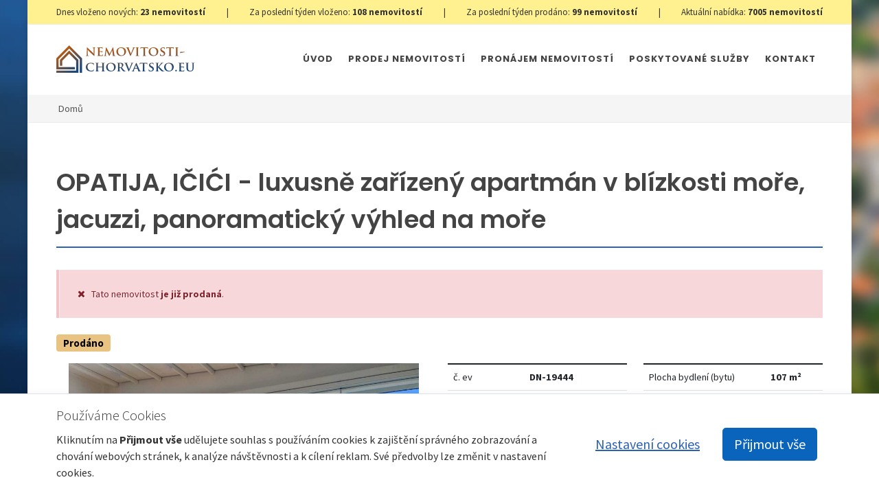

--- FILE ---
content_type: text/html; charset=UTF-8
request_url: https://www.nemovitosti-chorvatsko.eu/opatija-icici-luxusne-zarizeny-apartman-v-blizkosti-more-jacuzzi-panoramaticky-vyhled-na-more--ci2901/
body_size: 10574
content:
<!DOCTYPE html>
<html lang="cs-CZ" dir="ltr" prefix="og: http://ogp.me/ns#" style="overflow-y: scroll;">
<head>
<meta charset="utf-8">
<meta http-equiv="content-type" content="text/html; charset=utf-8">
<!-- preconnect -->
<link rel="preconnect" href="https://fonts.googleapis.com" crossorigin>
<link rel="dns-prefetch" href="https://fonts.googleapis.com">
<link rel="preconnect" href="https://fonts.gstatic.com" crossorigin>
<link rel="dns-prefetch" href="https://fonts.gstatic.com">
<link rel="preconnect" href="https://cdnjs.cloudfare.com" crossorigin>
<link rel="dns-prefetch" href="https://cdnjs.cloudfare.com">
<link rel="preconnect" href="https://cdn.jsdelivr.net" crossorigin>
<link rel="dns-prefetch" href="https://cdn.jsdelivr.net">
<!--<link rel="preconnect" href="https://unpkg.com" crossorigin />-->
<!--<link rel="dns-prefetch" href="https://unpkg.com" />-->
<!-- preload -->
<link rel="preload" as="style" id="fwam-style-preload-fonts@" href="https://fonts.googleapis.com/css?family=Source+Sans+Pro:300,400,400i,700|Poppins:300,400,500,600,700|PT+Serif:400,400i&display=swap&subset=latin,latin-ext&ver=">
<link rel="preload" as="style" id="fwam-style-preload-style--nfw@1731676036" href="https://www.nemovitosti-chorvatsko.eu/media/tpl_canvas-6.5.2/css-themes/style--nfw-nch.min.css?ver=1731676036">
<link rel="preload" as="image" href="https://cdn.nemovitosti-chorvatsko.eu/imagecache/lg/extstor/catalog-dn-19444/original_1676287879_image00038.jpg">
<!-- Viewport-->
<meta name="viewport" content="width=device-width, initial-scale=1, maximum-scale=1">
<!-- Favicon and Touch Icons (/nch)-->
<link rel="apple-touch-icon" sizes="180x180" href="/content/browser-data/nch/apple-touch-icon.png">
<link rel="icon" type="image/png" sizes="32x32" href="/content/browser-data/nch/favicon-32x32.png">
<link rel="icon" type="image/png" sizes="16x16" href="/content/browser-data/nch/favicon-16x16.png">
<link rel="manifest" href="/content/browser-data/nch/site.webmanifest">
<link rel="mask-icon" href="/content/browser-data/nch/safari-pinned-tab.svg" color="#5bbad5">
<link rel="shortcut icon" href="/content/browser-data/nch/favicon.ico">
<meta name="msapplication-TileColor" content="#ffc40d">
<meta name="msapplication-config" content="/content/browser-data/nch/browserconfig.xml">
<meta name="theme-color" content="#ffffff">
<title>OPATIJA, IČIĆI - luxusně zařízený apartmán v blízkosti moře, jacuzzi, panoramatický výhled na moře</title>
<!-- SEO Meta Tags-->
<meta name="description" content="OPATIJA, IČIĆI - luxusně zařízený apartmán blízko moře, jacuzzi, panoramatický výhled na moře Probuďte se pohledem na východ slunce nad mořem - představujeme na trh luxusně zařízený apartmán s panoramatickým výhledem na moře. Toto komfortní zařízení se nachází ve 3. patře novější rezidenční budovy&amp;hellip;">
<meta name="keywords" content="">
<meta name="author" content="advertising-media.cz">
<!-- OpenGraph TAGS -->
<meta property="og:type" content="article">
<meta property="og:title" content="OPATIJA, IČIĆI - luxusně zařízený apartmán v blízkosti moře, jacuzzi, panoramatický výhled na moře">
<meta property="og:description" content="OPATIJA, IČIĆI - luxusně zařízený apartmán blízko moře, jacuzzi, panoramatický výhled na moře Probuďte se pohledem na východ slunce nad mořem - představujeme na trh luxusně zařízený apartmán s panoramatickým výhledem na moře. Toto komfortní zařízení se nachází ve 3. patře novější rezidenční budovy&amp;hellip;">
<meta property="og:image" content="https://cdn.nemovitosti-chorvatsko.eu/imagecache/md/extstor/catalog-dn-19444/original_1676287879_image00038.jpg">
<!-- /OpenGraph TAGS -->
<link rel="stylesheet" media="screen" id="fwam-style-fonts@" href="https://fonts.googleapis.com/css?family=Source+Sans+Pro:300,400,400i,700|Poppins:300,400,500,600,700|PT+Serif:400,400i&display=swap&subset=latin,latin-ext&ver=">
<link rel="stylesheet" media="screen" id="fwam-style-font-icons@" href="https://www.nemovitosti-chorvatsko.eu/media/tpl_canvas-6.5.2/css/nfw--font-icons.css?ver=">
<link rel="stylesheet" media="screen" id="fwam-style-animate@4.1.1" href="https://cdnjs.cloudflare.com/ajax/libs/animate.css/4.1.1/animate.compat.min.css">
<link rel="stylesheet" media="screen" id="fwam-style-magnific-popup@1.1.0" href="https://cdnjs.cloudflare.com/ajax/libs/magnific-popup.js/1.1.0/magnific-popup.css">
<link rel="stylesheet" media="screen" id="fwam-style-magnific-popup-diff@1.1.0-diff" href="https://www.nemovitosti-chorvatsko.eu/media/tpl_canvas-6.5.2/css/magnific-popup-diff.css?ver=1.1.0-diff">
<link rel="stylesheet" media="screen" id="fwam-style-radio-checkbox@" href="https://www.nemovitosti-chorvatsko.eu/media/tpl_canvas-6.5.2/css/components/radio-checkbox.css?ver=">
<link rel="stylesheet" media="screen" id="fwam-style-style--nfw@1731676036" href="https://www.nemovitosti-chorvatsko.eu/media/tpl_canvas-6.5.2/css-themes/style--nfw-nch.min.css?ver=1731676036">
<link rel="stylesheet" media="screen" id="fwam-style-fwam-common@1731676036" href="https://www.nemovitosti-chorvatsko.eu/media/fwam-common/css/fwam-common.css?ver=1731676036">
<!-- Google tag (gtag.js) -->
<script>
window.dataLayerGA4 = window.dataLayerGA4 || [];
function gtagGA4() {
;dataLayerGA4.push(arguments);
}
function consentUpdateGA4(consentvars, method = 'update') {
let gtag = gtagGA4, consents = {};
for (let k in consentvars) {
//console.log(k, consentvars[k]);
consents[k] = consentvars[k] ? 'granted' : 'denied';
}
//console.log(consents);
if (Object.entries(consents).length) {
gtag('consent', method, consents);
}
if (method === 'update' && 'ad_storage' in consents) {
gtag('set', 'ads_data_redaction', consents['ad_storage'] !== 'granted');
}
return consents;
}
(function (gtag) {
if (!0) {
let consDef = {"security_storage":true,"functional_storage":false,"personalization_storage":false,"analytics_storage":false,"ad_storage":false,"ad_user_data":false,"ad_personalization":false};
//console.log('consentDefaults raw:', consDef);
;consentUpdateGA4(consDef, 'default');
}
gtag('js', new Date());
gtag('config', 'G-QW9H0KTZ6L', {});
if (0) {
gtag('get', 'G-QW9H0KTZ6L', 'client_id', (clientID) => {
console.log('G-QW9H0KTZ6L clientID', {clientID});
});
}
})(gtagGA4);
if (!1) {
let consRes = {"security_storage":true,"functional_storage":false,"personalization_storage":false,"analytics_storage":false,"ad_storage":false,"ad_user_data":false,"ad_personalization":false};
//console.log('consentResolved raw:', consRes);
;consentUpdateGA4(consRes);
}
</script>
<script async src="https://www.googletagmanager.com/gtag/js?id=G-QW9H0KTZ6L&amp;l=dataLayerGA4"></script>
<!-- fwam-header-tags/ -->
<!-- fwam-header-scripts -->
<script async src="https://www.googletagmanager.com/gtag/js?id=AW-1004700926&l=dataLayerAW"></script>
<script>
window.dataLayerAW = window.dataLayerAW || [];
function gtagAW(){dataLayerAW.push(arguments);}
gtagAW('js', new Date());
gtagAW('config', 'AW-1004700926');
</script>
<script>
gtagAW('config', 'AW-1004700926/RBpWCLrZ14oaEP6Jit8D', {
'phone_conversion_number': '+420 608 101 305'
});
</script>
<!-- /fwam-header-scripts -->
</head>
<body class="" style="">
<!--triggers for JS isMobileView()-->
<div style="position:fixed;top:0px;left:0px;width:0px;height:0px">
<div id="nfwTpl-mobile" class="d-block d-lg-none"></div>
<div id="nfwTpl-desktop" class="d-none d-lg-block"></div>
</div>
<div id="wrapper" class="clearfix d-flex flex-column" style="min-height: 100vh;">
<div id="top-bar" class="" style="background-color:#fff190">
<div class="container clearfix">
<div class="row justify-content-between">
<div class="col-12">
<div class="d-flex py-2 justify-content-between">
<span>Dnes vloženo nových: <span class="d-inline d-lg-none"><br></span><strong>23 <span class="d-none d-md-inline">nemovitostí</span></strong></span><span class="d-none d-sm-inline"> | </span><span>Za poslední týden vloženo: <span class="d-inline d-lg-none"><br></span><strong>108 <span class="d-none d-md-inline">nemovitostí</span></strong></span><span class="d-none d-sm-inline"> | </span><span>Za poslední týden prodáno: <span class="d-inline d-lg-none"><br></span><strong>99 <span class="d-none d-md-inline">nemovitostí</span></strong></span><span class="d-none d-sm-inline"> | </span><span>Aktuální nabídka: <span class="d-inline d-lg-none"><br></span><strong>7005 <span class="d-none d-md-inline">nemovitostí</span></strong></span>
</div>
</div>
</div>
</div>
</div>
<header id="header" class="transparent-header" data-mobile-sticky="true" data-logo-height="40" data-sticky-logo-height="29" data-mobile-logo-height="26">
<div id="header-wrap">
<div class="container">
<div class="header-row top-search-parent justify-content-center ">
<div id="logo" class="order-1 my-1 me-auto ">
<a href="/" class="standard-logo" data-mobile-logo="https://www.nemovitosti-chorvatsko.eu/content/metadata/images/1047270923.png?mobile">
<img src="https://www.nemovitosti-chorvatsko.eu/content/metadata/images/1047270923.png" alt="Logo" style="height:25px">
</a>
<a href="/" class="retina-logo" data-mobile-logo="https://www.nemovitosti-chorvatsko.eu/content/metadata/images/1047270923.png?mobile">
<img src="https://www.nemovitosti-chorvatsko.eu/content/metadata/images/1047270923.png" alt="Logo" style="height:25px">
</a>
</div>
<div id="primary-menu-trigger" class="order-3">
<svg class="svg-trigger" viewbox="0 0 100 100">
<path d="m 30,33 h 40 c 3.722839,0 7.5,3.126468 7.5,8.578427 0,5.451959 -2.727029,8.421573 -7.5,8.421573 h -20"></path>
<path d="m 30,50 h 40"></path>
<path d="m 70,67 h -40 c 0,0 -7.5,-0.802118 -7.5,-8.365747 0,-7.563629 7.5,-8.634253 7.5,-8.634253 h 20"></path>
</svg>
</div>
<nav class="primary-menu order-4">
<ul class="menu-container">
<li class="menu-item " data-nfw-menu-main-item-id="4">
<a class="menu-link" href="/"><div>Úvod</div></a>
</li>
<li class="menu-item " data-nfw-menu-main-item-id="29">
<a class="menu-link" href="/prodej-nemovitosti/"><div>Prodej nemovitostí</div></a>
<ul class="sub-menu-container ">
<li class="menu-item " data-nfw-menu-main-item-id="30">
<a class="menu-link" href="/byty/">
<div>Byty</div>
</a>
</li>
<li class="menu-item " data-nfw-menu-main-item-id="31">
<a class="menu-link" href="/domy/">
<div>Domy</div>
</a>
</li>
<li class="menu-item " data-nfw-menu-main-item-id="32">
<a class="menu-link" href="/chaty/">
<div>Chaty</div>
</a>
</li>
<li class="menu-item " data-nfw-menu-main-item-id="33">
<a class="menu-link" href="/pozemky/">
<div>Pozemky</div>
</a>
</li>
<li class="menu-item " data-nfw-menu-main-item-id="34">
<a class="menu-link" href="/komercni-objekty/">
<div>Komerční objekty</div>
</a>
</li>
<li class="menu-item " data-nfw-menu-main-item-id="36">
<a class="menu-link" href="/novostavby/">
<div>Novostavby</div>
</a>
</li>
<li class="menu-item " data-nfw-menu-main-item-id="35">
<a class="menu-link" href="/ruzne/">
<div>Různé</div>
</a>
</li>
</ul>
</li>
<li class="menu-item " data-nfw-menu-main-item-id="67">
<a class="menu-link" href="/pronajem-nemovitosti/"><div>Pronájem nemovitostí</div></a>
<ul class="sub-menu-container ">
<li class="menu-item " data-nfw-menu-main-item-id="96">
<a class="menu-link" href="/kratkodoby-pronajem/">
<div>Krátkodobý pronájem</div>
</a>
</li>
<li class="menu-item " data-nfw-menu-main-item-id="97">
<a class="menu-link" href="/dlouhodoby-pronajem/">
<div>Dlouhodobý pronájem</div>
</a>
</li>
</ul>
</li>
<li class="menu-item " data-nfw-menu-main-item-id="10">
<a class="menu-link" href="/poskytovane-sluzby/"><div>Poskytované služby</div></a>
<ul class="sub-menu-container ">
<li class="menu-item " data-nfw-menu-main-item-id="91">
<a class="menu-link" href="/nakup-nemovitosti-krok-za-krokem/">
<div>Nákup nemovitosti krok za krokem</div>
</a>
</li>
<li class="menu-item " data-nfw-menu-main-item-id="92">
<a class="menu-link" href="/poskytovane-sluzby-92/">
<div>Poskytované služby</div>
</a>
</li>
</ul>
</li>
<li class="menu-item " data-nfw-menu-main-item-id="15">
<a class="menu-link" href="/kontakt/"><div>Kontakt</div></a>
</li>
</ul>
</nav>
</div>
</div>
</div>
<div class="header-wrap-clone"></div>
</header>
<!-- Page Title
============================================= -->
<section id="page-title" class="page-title-mini page-title-right" style="">
<div class="container clearfix">
<ol class="breadcrumb " style="line-height: 2.5;">
<li class="breadcrumb-item">
<a href="/" title="Domů" class="text-nowrap">
<!--<i class="czi-home"></i>-->
Domů </a>
</li>
</ol>
</div>
</section><!-- #page-title end -->
<div class="container">
</div>
<section id="content" class="flex-grow-1">
<div class="content-wrap">
<div class="container clearfix lightbox" data-plugin-options="{'delegate': 'a.lightbox-item', 'type': 'image', 'gallery': {'enabled': true}}">
<div id="nfw-core-info" style="display: none;" data-coreinstance="69725c3783f9f"></div> <div class="row">
<div class="col-12 fancy-title title-bottom-border">
<h1>OPATIJA, IČIĆI - luxusně zařízený apartmán v blízkosti moře, jacuzzi, panoramatický výhled na moře</h1>
</div>
</div>
<div class="style-msg errormsg">
<div class="sb-msg p-4">
<i class="icon-remove"></i>
Tato nemovitost <strong>je již prodaná</strong>. </div>
</div>
<div class="row mb-3">
<div class="col-12 col-md-6 order-2 order-md-1">
<div class="lead"><span class="badge fwam-attribute fwam-attribute-sold">Prodáno</span></div>
</div>
</div>
<div class="row">
<div class="col-12 col-lg-6">
<div class="fslider" data-arrows="true" data-thumbs="true" data-animation="slide" data-carousel="#catalog-item-slider69725c378faa8carousel">
<div id="catalog-item-slider69725c378faa8" class="flexslider">
<div class="slider-wrap" data-lightbox="gallery">
<div class="slide" data-thumb="https://cdn.nemovitosti-chorvatsko.eu/imagecache/icon/extstor/catalog-dn-19444/original_1676287879_image00038.jpg">
<a href="https://cdn.nemovitosti-chorvatsko.eu/imagecache/max/extstor/catalog-dn-19444/original_1676287879_image00038.jpg" class="fwamImagePlaceholder fwamImagePlaceholder-70" data-lightbox="gallery-item">
<img src="https://cdn.nemovitosti-chorvatsko.eu/imagecache/lg/extstor/catalog-dn-19444/original_1676287879_image00038.jpg" alt="original_1676287879_image00038.jpg" title="" class="position-absolute lively">
</a>
</div>
<div class="slide" data-thumb="https://cdn.nemovitosti-chorvatsko.eu/imagecache/icon/extstor/catalog-dn-19444/original_1676293999_image00035-2.jpg">
<a href="https://cdn.nemovitosti-chorvatsko.eu/imagecache/max/extstor/catalog-dn-19444/original_1676293999_image00035-2.jpg" class="fwamImagePlaceholder fwamImagePlaceholder-70" data-lightbox="gallery-item">
<img src="data:image/svg+xml,%3Csvg xmlns='http://www.w3.org/2000/svg' viewBox='0 0 4 3'%3E%3C/svg%3E" alt="original_1676293999_image00035-2.jpg" loading="lazy" data-src="https://cdn.nemovitosti-chorvatsko.eu/imagecache/lg/extstor/catalog-dn-19444/original_1676293999_image00035-2.jpg" title="" class="position-absolute lazy">
</a>
</div>
<div class="slide" data-thumb="https://cdn.nemovitosti-chorvatsko.eu/imagecache/icon/extstor/catalog-dn-19444/original_1676287664_image00021.jpg">
<a href="https://cdn.nemovitosti-chorvatsko.eu/imagecache/max/extstor/catalog-dn-19444/original_1676287664_image00021.jpg" class="fwamImagePlaceholder fwamImagePlaceholder-70" data-lightbox="gallery-item">
<img src="data:image/svg+xml,%3Csvg xmlns='http://www.w3.org/2000/svg' viewBox='0 0 4 3'%3E%3C/svg%3E" alt="original_1676287664_image00021.jpg" loading="lazy" data-src="https://cdn.nemovitosti-chorvatsko.eu/imagecache/lg/extstor/catalog-dn-19444/original_1676287664_image00021.jpg" title="" class="position-absolute lazy">
</a>
</div>
<div class="slide" data-thumb="https://cdn.nemovitosti-chorvatsko.eu/imagecache/icon/extstor/catalog-dn-19444/original_1676287678_image00022.jpg">
<a href="https://cdn.nemovitosti-chorvatsko.eu/imagecache/max/extstor/catalog-dn-19444/original_1676287678_image00022.jpg" class="fwamImagePlaceholder fwamImagePlaceholder-70" data-lightbox="gallery-item">
<img src="data:image/svg+xml,%3Csvg xmlns='http://www.w3.org/2000/svg' viewBox='0 0 4 3'%3E%3C/svg%3E" alt="original_1676287678_image00022.jpg" loading="lazy" data-src="https://cdn.nemovitosti-chorvatsko.eu/imagecache/lg/extstor/catalog-dn-19444/original_1676287678_image00022.jpg" title="" class="position-absolute lazy">
</a>
</div>
<div class="slide" data-thumb="https://cdn.nemovitosti-chorvatsko.eu/imagecache/icon/extstor/catalog-dn-19444/original_1676287692_image00023.jpg">
<a href="https://cdn.nemovitosti-chorvatsko.eu/imagecache/max/extstor/catalog-dn-19444/original_1676287692_image00023.jpg" class="fwamImagePlaceholder fwamImagePlaceholder-70" data-lightbox="gallery-item">
<img src="data:image/svg+xml,%3Csvg xmlns='http://www.w3.org/2000/svg' viewBox='0 0 4 3'%3E%3C/svg%3E" alt="original_1676287692_image00023.jpg" loading="lazy" data-src="https://cdn.nemovitosti-chorvatsko.eu/imagecache/lg/extstor/catalog-dn-19444/original_1676287692_image00023.jpg" title="" class="position-absolute lazy">
</a>
</div>
<div class="slide" data-thumb="https://cdn.nemovitosti-chorvatsko.eu/imagecache/icon/extstor/catalog-dn-19444/original_1676287707_image00024.jpg">
<a href="https://cdn.nemovitosti-chorvatsko.eu/imagecache/max/extstor/catalog-dn-19444/original_1676287707_image00024.jpg" class="fwamImagePlaceholder fwamImagePlaceholder-70" data-lightbox="gallery-item">
<img src="data:image/svg+xml,%3Csvg xmlns='http://www.w3.org/2000/svg' viewBox='0 0 4 3'%3E%3C/svg%3E" alt="original_1676287707_image00024.jpg" loading="lazy" data-src="https://cdn.nemovitosti-chorvatsko.eu/imagecache/lg/extstor/catalog-dn-19444/original_1676287707_image00024.jpg" title="" class="position-absolute lazy">
</a>
</div>
<div class="slide" data-thumb="https://cdn.nemovitosti-chorvatsko.eu/imagecache/icon/extstor/catalog-dn-19444/original_1676287632_image00019.jpg">
<a href="https://cdn.nemovitosti-chorvatsko.eu/imagecache/max/extstor/catalog-dn-19444/original_1676287632_image00019.jpg" class="fwamImagePlaceholder fwamImagePlaceholder-70" data-lightbox="gallery-item">
<img src="data:image/svg+xml,%3Csvg xmlns='http://www.w3.org/2000/svg' viewBox='0 0 4 3'%3E%3C/svg%3E" alt="original_1676287632_image00019.jpg" loading="lazy" data-src="https://cdn.nemovitosti-chorvatsko.eu/imagecache/lg/extstor/catalog-dn-19444/original_1676287632_image00019.jpg" title="" class="position-absolute lazy">
</a>
</div>
<div class="slide" data-thumb="https://cdn.nemovitosti-chorvatsko.eu/imagecache/icon/extstor/catalog-dn-19444/original_1676287649_image00020.jpg">
<a href="https://cdn.nemovitosti-chorvatsko.eu/imagecache/max/extstor/catalog-dn-19444/original_1676287649_image00020.jpg" class="fwamImagePlaceholder fwamImagePlaceholder-70" data-lightbox="gallery-item">
<img src="data:image/svg+xml,%3Csvg xmlns='http://www.w3.org/2000/svg' viewBox='0 0 4 3'%3E%3C/svg%3E" alt="original_1676287649_image00020.jpg" loading="lazy" data-src="https://cdn.nemovitosti-chorvatsko.eu/imagecache/lg/extstor/catalog-dn-19444/original_1676287649_image00020.jpg" title="" class="position-absolute lazy">
</a>
</div>
<div class="slide" data-thumb="https://cdn.nemovitosti-chorvatsko.eu/imagecache/icon/extstor/catalog-dn-19444/original_1676287753_image00027.jpg">
<a href="https://cdn.nemovitosti-chorvatsko.eu/imagecache/max/extstor/catalog-dn-19444/original_1676287753_image00027.jpg" class="fwamImagePlaceholder fwamImagePlaceholder-70" data-lightbox="gallery-item">
<img src="data:image/svg+xml,%3Csvg xmlns='http://www.w3.org/2000/svg' viewBox='0 0 4 3'%3E%3C/svg%3E" alt="original_1676287753_image00027.jpg" loading="lazy" data-src="https://cdn.nemovitosti-chorvatsko.eu/imagecache/lg/extstor/catalog-dn-19444/original_1676287753_image00027.jpg" title="" class="position-absolute lazy">
</a>
</div>
<div class="slide" data-thumb="https://cdn.nemovitosti-chorvatsko.eu/imagecache/icon/extstor/catalog-dn-19444/original_1676287911_image00054.jpg">
<a href="https://cdn.nemovitosti-chorvatsko.eu/imagecache/max/extstor/catalog-dn-19444/original_1676287911_image00054.jpg" class="fwamImagePlaceholder fwamImagePlaceholder-70" data-lightbox="gallery-item">
<img src="data:image/svg+xml,%3Csvg xmlns='http://www.w3.org/2000/svg' viewBox='0 0 4 3'%3E%3C/svg%3E" alt="original_1676287911_image00054.jpg" loading="lazy" data-src="https://cdn.nemovitosti-chorvatsko.eu/imagecache/lg/extstor/catalog-dn-19444/original_1676287911_image00054.jpg" title="" class="position-absolute lazy">
</a>
</div>
<div class="slide" data-thumb="https://cdn.nemovitosti-chorvatsko.eu/imagecache/icon/extstor/catalog-dn-19444/original_1676287796_image00031.jpg">
<a href="https://cdn.nemovitosti-chorvatsko.eu/imagecache/max/extstor/catalog-dn-19444/original_1676287796_image00031.jpg" class="fwamImagePlaceholder fwamImagePlaceholder-70" data-lightbox="gallery-item">
<img src="data:image/svg+xml,%3Csvg xmlns='http://www.w3.org/2000/svg' viewBox='0 0 4 3'%3E%3C/svg%3E" alt="original_1676287796_image00031.jpg" loading="lazy" data-src="https://cdn.nemovitosti-chorvatsko.eu/imagecache/lg/extstor/catalog-dn-19444/original_1676287796_image00031.jpg" title="" class="position-absolute lazy">
</a>
</div>
<div class="slide" data-thumb="https://cdn.nemovitosti-chorvatsko.eu/imagecache/icon/extstor/catalog-dn-19444/original_1676287738_image00026.jpg">
<a href="https://cdn.nemovitosti-chorvatsko.eu/imagecache/max/extstor/catalog-dn-19444/original_1676287738_image00026.jpg" class="fwamImagePlaceholder fwamImagePlaceholder-70" data-lightbox="gallery-item">
<img src="data:image/svg+xml,%3Csvg xmlns='http://www.w3.org/2000/svg' viewBox='0 0 4 3'%3E%3C/svg%3E" alt="original_1676287738_image00026.jpg" loading="lazy" data-src="https://cdn.nemovitosti-chorvatsko.eu/imagecache/lg/extstor/catalog-dn-19444/original_1676287738_image00026.jpg" title="" class="position-absolute lazy">
</a>
</div>
<div class="slide" data-thumb="https://cdn.nemovitosti-chorvatsko.eu/imagecache/icon/extstor/catalog-dn-19444/original_1676287723_image00025.jpg">
<a href="https://cdn.nemovitosti-chorvatsko.eu/imagecache/max/extstor/catalog-dn-19444/original_1676287723_image00025.jpg" class="fwamImagePlaceholder fwamImagePlaceholder-70" data-lightbox="gallery-item">
<img src="data:image/svg+xml,%3Csvg xmlns='http://www.w3.org/2000/svg' viewBox='0 0 4 3'%3E%3C/svg%3E" alt="original_1676287723_image00025.jpg" loading="lazy" data-src="https://cdn.nemovitosti-chorvatsko.eu/imagecache/lg/extstor/catalog-dn-19444/original_1676287723_image00025.jpg" title="" class="position-absolute lazy">
</a>
</div>
<div class="slide" data-thumb="https://cdn.nemovitosti-chorvatsko.eu/imagecache/icon/extstor/catalog-dn-19444/original_1676287616_image00018.jpg">
<a href="https://cdn.nemovitosti-chorvatsko.eu/imagecache/max/extstor/catalog-dn-19444/original_1676287616_image00018.jpg" class="fwamImagePlaceholder fwamImagePlaceholder-70" data-lightbox="gallery-item">
<img src="data:image/svg+xml,%3Csvg xmlns='http://www.w3.org/2000/svg' viewBox='0 0 4 3'%3E%3C/svg%3E" alt="original_1676287616_image00018.jpg" loading="lazy" data-src="https://cdn.nemovitosti-chorvatsko.eu/imagecache/lg/extstor/catalog-dn-19444/original_1676287616_image00018.jpg" title="" class="position-absolute lazy">
</a>
</div>
<div class="slide" data-thumb="https://cdn.nemovitosti-chorvatsko.eu/imagecache/icon/extstor/catalog-dn-19444/original_1676287810_image00032.jpg">
<a href="https://cdn.nemovitosti-chorvatsko.eu/imagecache/max/extstor/catalog-dn-19444/original_1676287810_image00032.jpg" class="fwamImagePlaceholder fwamImagePlaceholder-70" data-lightbox="gallery-item">
<img src="data:image/svg+xml,%3Csvg xmlns='http://www.w3.org/2000/svg' viewBox='0 0 4 3'%3E%3C/svg%3E" alt="original_1676287810_image00032.jpg" loading="lazy" data-src="https://cdn.nemovitosti-chorvatsko.eu/imagecache/lg/extstor/catalog-dn-19444/original_1676287810_image00032.jpg" title="" class="position-absolute lazy">
</a>
</div>
<div class="slide" data-thumb="https://cdn.nemovitosti-chorvatsko.eu/imagecache/icon/extstor/catalog-dn-19444/original_1676287823_image00034.jpg">
<a href="https://cdn.nemovitosti-chorvatsko.eu/imagecache/max/extstor/catalog-dn-19444/original_1676287823_image00034.jpg" class="fwamImagePlaceholder fwamImagePlaceholder-70" data-lightbox="gallery-item">
<img src="data:image/svg+xml,%3Csvg xmlns='http://www.w3.org/2000/svg' viewBox='0 0 4 3'%3E%3C/svg%3E" alt="original_1676287823_image00034.jpg" loading="lazy" data-src="https://cdn.nemovitosti-chorvatsko.eu/imagecache/lg/extstor/catalog-dn-19444/original_1676287823_image00034.jpg" title="" class="position-absolute lazy">
</a>
</div>
<div class="slide" data-thumb="https://cdn.nemovitosti-chorvatsko.eu/imagecache/icon/extstor/catalog-dn-19444/original_1676287864_image00037.jpg">
<a href="https://cdn.nemovitosti-chorvatsko.eu/imagecache/max/extstor/catalog-dn-19444/original_1676287864_image00037.jpg" class="fwamImagePlaceholder fwamImagePlaceholder-70" data-lightbox="gallery-item">
<img src="data:image/svg+xml,%3Csvg xmlns='http://www.w3.org/2000/svg' viewBox='0 0 4 3'%3E%3C/svg%3E" alt="original_1676287864_image00037.jpg" loading="lazy" data-src="https://cdn.nemovitosti-chorvatsko.eu/imagecache/lg/extstor/catalog-dn-19444/original_1676287864_image00037.jpg" title="" class="position-absolute lazy">
</a>
</div>
<div class="slide" data-thumb="https://cdn.nemovitosti-chorvatsko.eu/imagecache/icon/extstor/catalog-dn-19444/original_1676287596_image00017.jpg">
<a href="https://cdn.nemovitosti-chorvatsko.eu/imagecache/max/extstor/catalog-dn-19444/original_1676287596_image00017.jpg" class="fwamImagePlaceholder fwamImagePlaceholder-70" data-lightbox="gallery-item">
<img src="data:image/svg+xml,%3Csvg xmlns='http://www.w3.org/2000/svg' viewBox='0 0 4 3'%3E%3C/svg%3E" alt="original_1676287596_image00017.jpg" loading="lazy" data-src="https://cdn.nemovitosti-chorvatsko.eu/imagecache/lg/extstor/catalog-dn-19444/original_1676287596_image00017.jpg" title="" class="position-absolute lazy">
</a>
</div>
<div class="slide" data-thumb="https://cdn.nemovitosti-chorvatsko.eu/imagecache/icon/extstor/catalog-dn-19444/original_1676287895_image00039.jpg">
<a href="https://cdn.nemovitosti-chorvatsko.eu/imagecache/max/extstor/catalog-dn-19444/original_1676287895_image00039.jpg" class="fwamImagePlaceholder fwamImagePlaceholder-70" data-lightbox="gallery-item">
<img src="data:image/svg+xml,%3Csvg xmlns='http://www.w3.org/2000/svg' viewBox='0 0 4 3'%3E%3C/svg%3E" alt="original_1676287895_image00039.jpg" loading="lazy" data-src="https://cdn.nemovitosti-chorvatsko.eu/imagecache/lg/extstor/catalog-dn-19444/original_1676287895_image00039.jpg" title="" class="position-absolute lazy">
</a>
</div>
</div>
</div>
<div id="catalog-item-slider69725c378faa8carousel" class="flexslider flexslider-carousel d-none">
<ul class="slides">
<li>
<img src="data:image/svg+xml,%3Csvg xmlns='http://www.w3.org/2000/svg' viewBox='0 0 4 3'%3E%3C/svg%3E" alt="original_1676287879_image00038.jpg" loading="lazy" data-src="https://cdn.nemovitosti-chorvatsko.eu/imagecache/icon/extstor/catalog-dn-19444/original_1676287879_image00038.jpg" title="" class=" lazy">
</li>
<li>
<img src="data:image/svg+xml,%3Csvg xmlns='http://www.w3.org/2000/svg' viewBox='0 0 4 3'%3E%3C/svg%3E" alt="original_1676293999_image00035-2.jpg" loading="lazy" data-src="https://cdn.nemovitosti-chorvatsko.eu/imagecache/icon/extstor/catalog-dn-19444/original_1676293999_image00035-2.jpg" title="" class=" lazy">
</li>
<li>
<img src="data:image/svg+xml,%3Csvg xmlns='http://www.w3.org/2000/svg' viewBox='0 0 4 3'%3E%3C/svg%3E" alt="original_1676287664_image00021.jpg" loading="lazy" data-src="https://cdn.nemovitosti-chorvatsko.eu/imagecache/icon/extstor/catalog-dn-19444/original_1676287664_image00021.jpg" title="" class=" lazy">
</li>
<li>
<img src="data:image/svg+xml,%3Csvg xmlns='http://www.w3.org/2000/svg' viewBox='0 0 4 3'%3E%3C/svg%3E" alt="original_1676287678_image00022.jpg" loading="lazy" data-src="https://cdn.nemovitosti-chorvatsko.eu/imagecache/icon/extstor/catalog-dn-19444/original_1676287678_image00022.jpg" title="" class=" lazy">
</li>
<li>
<img src="data:image/svg+xml,%3Csvg xmlns='http://www.w3.org/2000/svg' viewBox='0 0 4 3'%3E%3C/svg%3E" alt="original_1676287692_image00023.jpg" loading="lazy" data-src="https://cdn.nemovitosti-chorvatsko.eu/imagecache/icon/extstor/catalog-dn-19444/original_1676287692_image00023.jpg" title="" class=" lazy">
</li>
<li>
<img src="data:image/svg+xml,%3Csvg xmlns='http://www.w3.org/2000/svg' viewBox='0 0 4 3'%3E%3C/svg%3E" alt="original_1676287707_image00024.jpg" loading="lazy" data-src="https://cdn.nemovitosti-chorvatsko.eu/imagecache/icon/extstor/catalog-dn-19444/original_1676287707_image00024.jpg" title="" class=" lazy">
</li>
<li>
<img src="data:image/svg+xml,%3Csvg xmlns='http://www.w3.org/2000/svg' viewBox='0 0 4 3'%3E%3C/svg%3E" alt="original_1676287632_image00019.jpg" loading="lazy" data-src="https://cdn.nemovitosti-chorvatsko.eu/imagecache/icon/extstor/catalog-dn-19444/original_1676287632_image00019.jpg" title="" class=" lazy">
</li>
<li>
<img src="data:image/svg+xml,%3Csvg xmlns='http://www.w3.org/2000/svg' viewBox='0 0 4 3'%3E%3C/svg%3E" alt="original_1676287649_image00020.jpg" loading="lazy" data-src="https://cdn.nemovitosti-chorvatsko.eu/imagecache/icon/extstor/catalog-dn-19444/original_1676287649_image00020.jpg" title="" class=" lazy">
</li>
<li>
<img src="data:image/svg+xml,%3Csvg xmlns='http://www.w3.org/2000/svg' viewBox='0 0 4 3'%3E%3C/svg%3E" alt="original_1676287753_image00027.jpg" loading="lazy" data-src="https://cdn.nemovitosti-chorvatsko.eu/imagecache/icon/extstor/catalog-dn-19444/original_1676287753_image00027.jpg" title="" class=" lazy">
</li>
<li>
<img src="data:image/svg+xml,%3Csvg xmlns='http://www.w3.org/2000/svg' viewBox='0 0 4 3'%3E%3C/svg%3E" alt="original_1676287911_image00054.jpg" loading="lazy" data-src="https://cdn.nemovitosti-chorvatsko.eu/imagecache/icon/extstor/catalog-dn-19444/original_1676287911_image00054.jpg" title="" class=" lazy">
</li>
<li>
<img src="data:image/svg+xml,%3Csvg xmlns='http://www.w3.org/2000/svg' viewBox='0 0 4 3'%3E%3C/svg%3E" alt="original_1676287796_image00031.jpg" loading="lazy" data-src="https://cdn.nemovitosti-chorvatsko.eu/imagecache/icon/extstor/catalog-dn-19444/original_1676287796_image00031.jpg" title="" class=" lazy">
</li>
<li>
<img src="data:image/svg+xml,%3Csvg xmlns='http://www.w3.org/2000/svg' viewBox='0 0 4 3'%3E%3C/svg%3E" alt="original_1676287738_image00026.jpg" loading="lazy" data-src="https://cdn.nemovitosti-chorvatsko.eu/imagecache/icon/extstor/catalog-dn-19444/original_1676287738_image00026.jpg" title="" class=" lazy">
</li>
<li>
<img src="data:image/svg+xml,%3Csvg xmlns='http://www.w3.org/2000/svg' viewBox='0 0 4 3'%3E%3C/svg%3E" alt="original_1676287723_image00025.jpg" loading="lazy" data-src="https://cdn.nemovitosti-chorvatsko.eu/imagecache/icon/extstor/catalog-dn-19444/original_1676287723_image00025.jpg" title="" class=" lazy">
</li>
<li>
<img src="data:image/svg+xml,%3Csvg xmlns='http://www.w3.org/2000/svg' viewBox='0 0 4 3'%3E%3C/svg%3E" alt="original_1676287616_image00018.jpg" loading="lazy" data-src="https://cdn.nemovitosti-chorvatsko.eu/imagecache/icon/extstor/catalog-dn-19444/original_1676287616_image00018.jpg" title="" class=" lazy">
</li>
<li>
<img src="data:image/svg+xml,%3Csvg xmlns='http://www.w3.org/2000/svg' viewBox='0 0 4 3'%3E%3C/svg%3E" alt="original_1676287810_image00032.jpg" loading="lazy" data-src="https://cdn.nemovitosti-chorvatsko.eu/imagecache/icon/extstor/catalog-dn-19444/original_1676287810_image00032.jpg" title="" class=" lazy">
</li>
<li>
<img src="data:image/svg+xml,%3Csvg xmlns='http://www.w3.org/2000/svg' viewBox='0 0 4 3'%3E%3C/svg%3E" alt="original_1676287823_image00034.jpg" loading="lazy" data-src="https://cdn.nemovitosti-chorvatsko.eu/imagecache/icon/extstor/catalog-dn-19444/original_1676287823_image00034.jpg" title="" class=" lazy">
</li>
<li>
<img src="data:image/svg+xml,%3Csvg xmlns='http://www.w3.org/2000/svg' viewBox='0 0 4 3'%3E%3C/svg%3E" alt="original_1676287864_image00037.jpg" loading="lazy" data-src="https://cdn.nemovitosti-chorvatsko.eu/imagecache/icon/extstor/catalog-dn-19444/original_1676287864_image00037.jpg" title="" class=" lazy">
</li>
<li>
<img src="data:image/svg+xml,%3Csvg xmlns='http://www.w3.org/2000/svg' viewBox='0 0 4 3'%3E%3C/svg%3E" alt="original_1676287596_image00017.jpg" loading="lazy" data-src="https://cdn.nemovitosti-chorvatsko.eu/imagecache/icon/extstor/catalog-dn-19444/original_1676287596_image00017.jpg" title="" class=" lazy">
</li>
<li>
<img src="data:image/svg+xml,%3Csvg xmlns='http://www.w3.org/2000/svg' viewBox='0 0 4 3'%3E%3C/svg%3E" alt="original_1676287895_image00039.jpg" loading="lazy" data-src="https://cdn.nemovitosti-chorvatsko.eu/imagecache/icon/extstor/catalog-dn-19444/original_1676287895_image00039.jpg" title="" class=" lazy">
</li>
</ul>
</div>
</div>
</div>
<div class="col-12 col-lg-6">
<div class="row" style="font-size: 0.9rem;">
<div class="col-6 portfolio-single-content">
<div class="table-responsive"><table class="table table-hover not-table-striped align-middle">
<thead>
</thead>
<tbody>
<tr>
<td>č. ev</td>
<td class="fw-semibold">
DN-19444 </td>
</tr>
<tr>
<td>Typ nabídky</td>
<td class="fw-semibold">
Prodej </td>
</tr>
<tr>
<td>Kategorie</td>
<td class="fw-semibold">
Byty </td>
</tr>
<tr>
<td>Okresy</td>
<td class="fw-semibold">
Primorsko-goranska </td>
</tr>
<tr>
<td>Obec, část obce</td>
<td class="fw-semibold">
Opatija - Okolica </td>
</tr>
<tr>
<td>Cena</td>
<td class="fw-semibold">
450 000 € </td>
</tr>
<tr>
<td>Plocha celkem</td>
<td class="fw-semibold">
107 m² </td>
</tr>
</tbody>
</table></div>
</div>
<div class="col-6 portfolio-single-content">
<div class="table-responsive"><table class="table table-hover not-table-striped align-middle">
<thead>
</thead>
<tbody>
<tr>
<td>Plocha bydlení (bytu)</td>
<td class="fw-semibold">
107 m² </td>
</tr>
<tr>
<td>Vzdálenost od moře</td>
<td class="fw-semibold">
1 800 m </td>
</tr>
<tr>
<td>Elektřina</td>
<td class="fw-semibold">
<i class="icon-ok _text-success"></i> </td>
</tr>
<tr>
<td>Voda</td>
<td class="fw-semibold">
<i class="icon-ok _text-success"></i> </td>
</tr>
<tr>
<td>Odpady</td>
<td class="fw-semibold">
<i class="icon-ok _text-success"></i> </td>
</tr>
<tr>
<td>Klimatizace</td>
<td class="fw-semibold">
<i class="icon-ok _text-success"></i> </td>
</tr>
</tbody>
</table></div>
</div>
</div>
</div>
</div>
<div class="d-flex justify-content-between align-items-center flex-wrap mt-3">
<div class="flex-grow-1 text-center text-md-start my-3 my-md-0">
<span class="me-1"> <span class="badge fs-6 rounded-pill bg-light text-dark">Poslední aktualizace: <b>9. 10. 2024</b></span>
</span>
<span class="me-1"> <span class="badge fs-6 rounded-pill bg-light text-dark">Zobrazení: <b>130&times;</b><!-- 1 (den) / 2 (týden) / 7 (měsíc) / 130 (rok) --></span>
</span>
</div>
<div class="flex-grow-1 text-center text-md-end">
<div class="mt-4 text-center">
<a href="/modals-nch/watchdog/?catalog-item=2901" class="button button-3d m-0" data-lightbox="ajax">Nastavit Hlídacího psa</a>
</div>
</div>
</div>
<div class="row justify-content-center mt-4">
<div class="col-12">
<style scoped="">
#catalog-item-card-text .card-body p:last-child{
margin-bottom: 0;
}
</style>
<div class="card" id="catalog-item-card-text">
<div class="card-body">
<p>OPATIJA, IČIĆI - luxusně zařízený apartmán blízko moře, jacuzzi, panoramatický výhled na moře Probuďte se pohledem na východ slunce nad mořem - představujeme na trh luxusně zařízený apartmán s panoramatickým výhledem na moře. Toto komfortní zařízení se nachází ve 3. patře novější rezidenční budovy nedaleko Opatije a pláže Ičići. Skládá se z otevřeného obývacího pokoje s kuchyní a jídelnou, dvou ložnic - hlavní ložnice s přímým výhledem na moře, koupelny s podlahovým vytápěním a vrcholem této budovy je 32m2 prosklená terasa s podlahovým vytápěním, jacuzzi, lehátka. Terasa je uzavřena špičkovou prosklenou konstrukcí a lze ji zcela otevřít a zavřít (stejně jako střechu). Rezidenční dům středomořské architektury s celkem 8 apartmány. V objektu je velké parkoviště, garáž, do konce roku je plánována výstavba bazénu. Do návrhu interiéru byly investovány velké znalosti, úsilí a prostředky. Materiály a nábytek nejvyšší kvality! Tato pečlivě promyšlená budova je klenotem v aktuální nabídce apartmánů v Ičići a je připravena k okamžitému nastěhování. Důležité je vyzdvihnout podlahové vytápění, které je instalováno v celém bytě včetně teras. Půdorys bytu je 107m2 + garážové stání = celkem 120m2&nbsp;</p> </div>
</div>
<div class="card mt-4" style="background-color:#fff190">
<div class="card-body">
<p style="margin-bottom:0">
U všech našich nabídek jsou ceny nemovitostí identické jako při koupi přímo u
agentury/developera v Chorvatsku, a to díky tomu, že jsme oficiální zastoupení
těchto kanceláří na Českém, Slovenském, Německém a Rakouském trhu. A to bez
dodatečných navýšení za služby v českém jazyce (mimo překladů smluv ověřených notářem).
</p>
</div>
</div>
<div class="card mt-4" style="background-color:#fff190">
<div class="card-body">
<p style="margin-bottom:0">
Vážení klienti, prohlídka nemovitostí, sdělení polohy a další podrobné informace je možné pouze s podepsanou smlouvou o zastoupení, která je základem pro další akce jako je nákup nemovitosti.
Vše je dle Zákona o zprostředkování při koupi nemovitostí.
Kupující platí zákonnou provizi za zastoupení ve výši 3 % (+ DPH) z dohodnuté ceny, a to pouze v případě koupě nemovitosti.
V případě, že se koupě neuskuteční, smlouva Vás k ničemu nezavazuje, a ruší se.
V případě vážného zájmu o nemovitost Vám smlouvu zašleme na požádání.
</p>
</div>
</div>
</div>
</div>
<div class="card bg-light mt-5">
<div class="card-body">
<div class="h3 text-center border-bottom pb-2">
Zaujala Vás tato nemovitost? </div>
<div class="row">
<div class="col-12 col-lg-3 mb-3 mb-lg-0 text-center">
<div class="card">
<div class="card-body">
<div class="h5">
Váš makléř pro tuto nemovitost </div>
<img src="data:image/svg+xml,%3Csvg xmlns='http://www.w3.org/2000/svg' viewBox='0 0 4 3'%3E%3C/svg%3E" alt="broker" loading="lazy" data-src="/media/app/nch/brokers/v3_0012529.png" class="img-thumbnail mb-3 __nfw-auto-lazy__ lazy" style="width:60%">
<div class="h5">Nela Turčić</div>
<div class="mb-3">
<div>
<span class="visually-hidden">tel:</span>
<!--<i class="d-inline-block float-none me-1 i-small i-circled i-light icon-phone"></i>-->
<small><em>(mluvíme česky)</em></small>
</div>
<div>
<span class="visually-hidden">tel:</span>
<!--<i class="d-inline-block float-none me-1 i-small i-circled i-light icon-phone"></i>-->
<span><a href="tel:+420 608 101 305">+420 608 101 305</a></span>
</div>
<div>
<span class="visually-hidden">e-mail:</span>
<!--<i class="d-inline-block float-none me-1 i-small i-circled i-light icon-line-mail"></i>-->
<a href="mailto:info@nemovitosti-chorvatsko.eu">info@nemovitosti-chorvatsko.eu</a>
</div>
</div>
<p class="mb-0">
Odpovíme Vám do 24 hodin.
<br>
Nabízíme pouze prověřené reality.
<br>
Ručíme za kvalitní servis.
<br>
Pomůžeme zajistit ubytování při prohlídkách.
</p>
</div>
</div>
</div>
<div class="col-12 col-lg-5 mb-5 mb-lg-0">
<form method="post" action="https://www.nemovitosti-chorvatsko.eu/opatija-icici-luxusne-zarizeny-apartman-v-blizkosti-more-jacuzzi-panoramaticky-vyhled-na-more--ci2901/" class="row mb-0">
<input type="hidden" name="action" value="spec-nch-poptavka-odeslat">
<input type="hidden" name="nch-sourceName" value="OPATIJA, IČIĆI - luxusně zařízený apartmán v blízkosti moře, jacuzzi, panoramatický výhled na moře">
<input type="hidden" name="nch-sourceUrl" value="https://www.nemovitosti-chorvatsko.eu/opatija-icici-luxusne-zarizeny-apartman-v-blizkosti-more-jacuzzi-panoramaticky-vyhled-na-more--ci2901/">
<input type="hidden" name="nch-broker" value="Nela Turčić">
<div class="row" style="height:0;overflow:hidden">
<div class="col-12">
<div class="mb-20">
<input type="text" name="last-name" placeholder="Last name" value="" autocomplete="off">
</div>
</div>
</div>
<div class="mb-3 col-12 col-md-6 ">
<label id="element-69725c3790188-label" class=" " for="element-69725c3790188">Celé jméno <small class="text-danger ">*</small></label>
<input id="element-69725c3790188" type="text" name="name" class=" form-control sm-form-control" required value="">
</div>
<div class="mb-3 col-12 col-md-6 ">
<label id="element-69725c3790274-label" class=" " for="element-69725c3790274">E-mailová adresa <small class="text-danger ">*</small></label>
<input id="element-69725c3790274" type="email" name="email" class=" form-control sm-form-control" required value="">
</div>
<div class="mb-3 col-12 col-md-6 ">
<label id="element-69725c3790224-label" class=" " for="element-69725c3790224">Telefon <small class="text-danger ">*</small></label>
<input id="element-69725c3790224" type="text" name="phone" class=" form-control sm-form-control" required value="">
</div>
<input id="element-69725c37902c4" type="hidden" name="subject" value="Dotaz k nemovitosti: OPATIJA, IČIĆI - luxusně zařízený apartmán v blízkosti moře, jacuzzi, panoramatický výhled na moře">
<div class="mb-3 col-12 ">
<label id="element-69725c3790334-label" class=" " for="element-69725c3790334">Zpráva <small class="text-danger ">*</small></label>
<textarea id="element-69725c3790334" name="message" class=" form-control sm-form-control" rows="6" cols="30" required></textarea>
</div>
<div class="mb-3 col-12 custom-control custom-checkbox">
<input id="element-69725c3790411" type="checkbox" name="souhlas" class=" custom-control-input" required value="1">
<label id="element-69725c3790411-label" class=" custom-control-label" for="element-69725c3790411">Souhlas se <a href="/zpracovani-osobnich-udaju/">Zpracování osobních údajů</a> <small class="text-danger ">*</small></label>
</div>
<div class="col-12 col-xxl-6 mb-3 mb-xxl-0 text-center text-xxl-start">
<div class="g-recaptcha d-inline-block" id="g-recaptcha--application" data-sitekey="6LdhDSkeAAAAAKf_WeBvjabZ9CR79E8r8lLCBciC"></div>
</div>
<div class="col-12 col-xxl-6 d-flex justify-content-center justify-content-xxl-end align-items-end">
<button class="button button-3d m-0" type="submit" value="submit">Odeslat zprávu</button>
</div>
</form>
</div>
<div class="col-12 col-lg-4 mb-3 mb-lg-0">
<div class="card">
<div class="card-body">
<div class="h5 text-center">
Kupuji byt nebo dům u moře? </div>
<p class="text-center">
<img src="data:image/svg+xml,%3Csvg xmlns='http://www.w3.org/2000/svg' viewBox='0 0 4 3'%3E%3C/svg%3E" alt="certificate" loading="lazy" data-src="https://www.nemovitosti-chorvatsko.eu/media/app/nch/certificate.png" class="img-thumbnail mb-3 __nfw-auto-lazy__ lazy" style="width:50%;opacity:0.6">
</p>
<div class="h5 text-center mb-1">
Co mě čeká: </div>
<ol class="mb-0">
<li>Z nabídky mám vybranou nemovitost</li>
<li>Kontaktuji makléře</li>
<li>Podepisuji smlouvu o zastoupení - podrobnosti <a href="/smlouva-o-zastoupeni/">zde</a>! (podpis smlouvy je ze zákona)</li>
<li>Zřizuji si OIB - podrobnosti <a href="/oib-osobni-identifikacni-cislo/">zde</a> (zřízení je povinné ze zákona)</li>
<li>Prohlídky nemovitostí na místě</li>
<li>Podpis rezervační, kupní smlouvy</li>
</ol>
</div>
</div>
</div>
</div>
</div>
</div>
<div class="divider divider-center"><i class="icon-circle"></i></div>
<div class="h4">Podobné položky:</div>
<div class="owl-carousel portfolio-carousel carousel-widget" data-margin="30" data-nav="true" data-autoplay="5000" data-items-xs="1" data-items-sm="2" data-items-md="3" data-items-xl="4">
<div class="oc-item">
<div class="portfolio-item ">
<div class="portfolio-image">
<a href="/srima-vodice-dva-domy-na-prostornem-pozemku--ci6026/" class="fwamImagePlaceholder fwamImagePlaceholder-70">
<img src="data:image/svg+xml,%3Csvg xmlns='http://www.w3.org/2000/svg' viewBox='0 0 4 3'%3E%3C/svg%3E" alt="original_1708518211_img-20240220-wa0069.jpg" loading="lazy" data-src="https://cdn.nemovitosti-chorvatsko.eu/imagecache/xxs/extstor/catalog-dn-28013/original_1708518211_img-20240220-wa0069.jpg" title="" class=" lazy">
</a>
</div>
<div class="portfolio-desc">
<div class="h3"><a href="/srima-vodice-dva-domy-na-prostornem-pozemku--ci6026/">SRIMA, VODICE - Dva domy na prostorném pozemku</a></div>
<div class="row mt-2">
<div class="col-6">
<span class="sr-only visually-hidden">Cena</span>
<i class="text-primary i-plain i-small icon-money-bill-wave" title="Cena"></i>
<span>597 000 €</span>
</div>
<div class="col-6">
<span class="sr-only visually-hidden">Vzdálenost od moře</span>
<i class="text-primary i-plain i-small icon-swimmer" title="Vzdálenost od moře"></i>
<span>200 m</span>
</div>
<div class="col-6">
<span class="sr-only visually-hidden">Plocha celkem</span>
<i class="text-primary i-plain i-small icon-line-move" title="Plocha celkem"></i>
<span>370 m²</span>
</div>
<div class="col-6">
<span class="sr-only visually-hidden">Obec, část obce</span>
<i class="text-primary i-plain i-small icon-map-marker-alt" title="Obec, část obce"></i>
<span>Vodice</span>
</div>
</div>
</div>
</div>
</div>
<div class="oc-item">
<div class="portfolio-item ">
<div class="portfolio-image">
<a href="/zadar-nin-stavebni-pozemek-v-blizkosti-more--ci9333/" class="fwamImagePlaceholder fwamImagePlaceholder-70">
<img src="data:image/svg+xml,%3Csvg xmlns='http://www.w3.org/2000/svg' viewBox='0 0 4 3'%3E%3C/svg%3E" alt="original_1727371303_dji_fly_20240926_172106_786_1727364073646_photo_optimized.jpg" loading="lazy" data-src="https://cdn.nemovitosti-chorvatsko.eu/imagecache/xxs/extstor/catalog-dn-33593/original_1727371303_dji_fly_20240926_172106_786_1727364073646_photo_optimized.jpg" title="" class=" lazy">
</a>
</div>
<div class="portfolio-desc">
<div class="h3"><a href="/zadar-nin-stavebni-pozemek-v-blizkosti-more--ci9333/">ZADAR, NIN - Stavební pozemek v blízkosti moře</a></div>
<div class="row mt-2">
<div class="col-6">
<span class="sr-only visually-hidden">Cena za m2</span>
<i class="text-primary i-plain i-small icon-money" title="Cena za m2"></i>
<span>267 €/m²</span>
</div>
<div class="col-6">
<span class="sr-only visually-hidden">Vzdálenost od moře</span>
<i class="text-primary i-plain i-small icon-swimmer" title="Vzdálenost od moře"></i>
<span>150 m</span>
</div>
<div class="col-6">
<span class="sr-only visually-hidden">Plocha celkem</span>
<i class="text-primary i-plain i-small icon-line-move" title="Plocha celkem"></i>
<span>2 695 m²</span>
</div>
<div class="col-6">
<span class="sr-only visually-hidden">Obec, část obce</span>
<i class="text-primary i-plain i-small icon-map-marker-alt" title="Obec, část obce"></i>
<span>Nin</span>
</div>
</div>
</div>
</div>
</div>
<div class="oc-item">
<div class="portfolio-item ">
<div class="portfolio-image">
<a href="/zadar-novi-bokanjac-byt-ve-dvou-podlazich-152m-zahrada-a-garaz--ci10887/" class="fwamImagePlaceholder fwamImagePlaceholder-70">
<img src="data:image/svg+xml,%3Csvg xmlns='http://www.w3.org/2000/svg' viewBox='0 0 4 3'%3E%3C/svg%3E" alt="original_1735246700_img_3390.jpeg" loading="lazy" data-src="https://cdn.nemovitosti-chorvatsko.eu/imagecache/xxs/extstor/catalog-dn-35835/original_1735246700_img_3390.jpeg" title="" class=" lazy">
</a>
</div>
<div class="portfolio-desc">
<div class="h3"><a href="/zadar-novi-bokanjac-byt-ve-dvou-podlazich-152m-zahrada-a-garaz--ci10887/">ZADAR, NOVI BOKANJAC - Byt ve dvou podlažích! 152m² - Zahrada a garáž!</a></div>
<div class="row mt-2">
<div class="col-6">
<span class="sr-only visually-hidden">Cena</span>
<i class="text-primary i-plain i-small icon-money-bill-wave" title="Cena"></i>
<span>370 000 €</span>
</div>
<div class="col-6">
<span class="sr-only visually-hidden">Vzdálenost od moře</span>
<i class="text-primary i-plain i-small icon-swimmer" title="Vzdálenost od moře"></i>
<span>2 000 m</span>
</div>
<div class="col-6">
<span class="sr-only visually-hidden">Plocha celkem</span>
<i class="text-primary i-plain i-small icon-line-move" title="Plocha celkem"></i>
<span>152 m²</span>
</div>
<div class="col-6">
<span class="sr-only visually-hidden">Obec, část obce</span>
<i class="text-primary i-plain i-small icon-map-marker-alt" title="Obec, část obce"></i>
<span>Zadar</span>
</div>
</div>
</div>
</div>
</div>
<div class="oc-item">
<div class="portfolio-item ">
<div class="portfolio-image">
<a href="/byt-fazana--ci15818/" class="fwamImagePlaceholder fwamImagePlaceholder-70">
<img src="data:image/svg+xml,%3Csvg xmlns='http://www.w3.org/2000/svg' viewBox='0 0 4 3'%3E%3C/svg%3E" alt="fw51t5xjviebyu6p02v5c.jpg" loading="lazy" data-src="https://cdn.nemovitosti-chorvatsko.eu/imagecache/xxs/extstor/catalog-ad-24763/fw51t5xjviebyu6p02v5c.jpg" title="" class=" lazy">
</a>
</div>
<div class="portfolio-desc">
<div class="h3"><a href="/byt-fazana--ci15818/">Byt Fažana</a></div>
<div class="row mt-2">
<div class="col-6">
<span class="sr-only visually-hidden">Cena</span>
<i class="text-primary i-plain i-small icon-money-bill-wave" title="Cena"></i>
<span>212 000 €</span>
</div>
<div class="col-6">
<span class="sr-only visually-hidden">Vzdálenost od moře</span>
<i class="text-primary i-plain i-small icon-swimmer" title="Vzdálenost od moře"></i>
<span>900 m</span>
</div>
<div class="col-6">
<span class="sr-only visually-hidden">Plocha celkem</span>
<i class="text-primary i-plain i-small icon-line-move" title="Plocha celkem"></i>
<span>64 m²</span>
</div>
<div class="col-6">
<span class="sr-only visually-hidden">Obec, část obce</span>
<i class="text-primary i-plain i-small icon-map-marker-alt" title="Obec, část obce"></i>
<span>Fažana</span>
</div>
</div>
</div>
</div>
</div>
<div class="oc-item">
<div class="portfolio-item ">
<div class="portfolio-image">
<a href="/ostrov-pag-novalja-krasna-kamenna-vila-s-bazenem--ci6805/" class="fwamImagePlaceholder fwamImagePlaceholder-70">
<img src="data:image/svg+xml,%3Csvg xmlns='http://www.w3.org/2000/svg' viewBox='0 0 4 3'%3E%3C/svg%3E" alt="original_1713272264_478899629.jpg" loading="lazy" data-src="https://cdn.nemovitosti-chorvatsko.eu/imagecache/xxs/extstor/catalog-dn-29492/original_1713272264_478899629.jpg" title="" class=" lazy">
</a>
</div>
<div class="portfolio-desc">
<div class="h3"><a href="/ostrov-pag-novalja-krasna-kamenna-vila-s-bazenem--ci6805/">OSTROV PAG, NOVALJA, krásná kamenná vila s bazénem</a></div>
<div class="row mt-2">
<div class="col-6">
<span class="sr-only visually-hidden">Cena</span>
<i class="text-primary i-plain i-small icon-money-bill-wave" title="Cena"></i>
<span>1 500 000 €</span>
</div>
<div class="col-6">
<span class="sr-only visually-hidden">Vzdálenost od moře</span>
<i class="text-primary i-plain i-small icon-swimmer" title="Vzdálenost od moře"></i>
<span>1 500 m</span>
</div>
<div class="col-6">
<span class="sr-only visually-hidden">Plocha celkem</span>
<i class="text-primary i-plain i-small icon-line-move" title="Plocha celkem"></i>
<span>350 m²</span>
</div>
<div class="col-6">
<span class="sr-only visually-hidden">Obec, část obce</span>
<i class="text-primary i-plain i-small icon-map-marker-alt" title="Obec, část obce"></i>
<span>Novalja</span>
</div>
</div>
</div>
</div>
</div>
<div class="oc-item">
<div class="portfolio-item ">
<div class="portfolio-image">
<a href="/vrsar-okoli-moderni-dum-s-bazenem--ci7111/" class="fwamImagePlaceholder fwamImagePlaceholder-70">
<img src="data:image/svg+xml,%3Csvg xmlns='http://www.w3.org/2000/svg' viewBox='0 0 4 3'%3E%3C/svg%3E" alt="original_1714457619_screenshot_731.png" loading="lazy" data-src="https://cdn.nemovitosti-chorvatsko.eu/imagecache/xxs/extstor/catalog-dn-29818/original_1714457619_screenshot_731.png" title="" class=" lazy">
</a>
</div>
<div class="portfolio-desc">
<div class="h3"><a href="/vrsar-okoli-moderni-dum-s-bazenem--ci7111/">VRSAR (okolí) - Moderní dům s bazénem</a></div>
<div class="row mt-2">
<div class="col-6">
<span class="sr-only visually-hidden">Cena</span>
<i class="text-primary i-plain i-small icon-money-bill-wave" title="Cena"></i>
<span>438 000 €</span>
</div>
<div class="col-6">
<span class="sr-only visually-hidden">Vzdálenost od moře</span>
<i class="text-primary i-plain i-small icon-swimmer" title="Vzdálenost od moře"></i>
<span></span>
</div>
<div class="col-6">
<span class="sr-only visually-hidden">Plocha celkem</span>
<i class="text-primary i-plain i-small icon-line-move" title="Plocha celkem"></i>
<span>107 m²</span>
</div>
<div class="col-6">
<span class="sr-only visually-hidden">Obec, část obce</span>
<i class="text-primary i-plain i-small icon-map-marker-alt" title="Obec, část obce"></i>
<span>Vrsar</span>
</div>
</div>
</div>
</div>
</div>
<div class="oc-item">
<div class="portfolio-item ">
<div class="portfolio-image">
<a href="/sukosan-tripokojovy-byt-v-novostavbe--ci9187/" class="fwamImagePlaceholder fwamImagePlaceholder-70">
<img src="data:image/svg+xml,%3Csvg xmlns='http://www.w3.org/2000/svg' viewBox='0 0 4 3'%3E%3C/svg%3E" alt="original_1726569219_stan-sukosan-84.jpg" loading="lazy" data-src="https://cdn.nemovitosti-chorvatsko.eu/imagecache/xxs/extstor/catalog-dn-33290/original_1726569219_stan-sukosan-84.jpg" title="" class=" lazy">
</a>
</div>
<div class="portfolio-desc">
<div class="h3"><a href="/sukosan-tripokojovy-byt-v-novostavbe--ci9187/">SUKOŠAN - třípokojový byt v novostavbě</a></div>
<div class="row mt-2">
<div class="col-6">
<span class="sr-only visually-hidden">Cena</span>
<i class="text-primary i-plain i-small icon-money-bill-wave" title="Cena"></i>
<span>320 000 €</span>
</div>
<div class="col-6">
<span class="sr-only visually-hidden">Vzdálenost od moře</span>
<i class="text-primary i-plain i-small icon-swimmer" title="Vzdálenost od moře"></i>
<span>30 m</span>
</div>
<div class="col-6">
<span class="sr-only visually-hidden">Plocha celkem</span>
<i class="text-primary i-plain i-small icon-line-move" title="Plocha celkem"></i>
<span>78 m²</span>
</div>
<div class="col-6">
<span class="sr-only visually-hidden">Obec, část obce</span>
<i class="text-primary i-plain i-small icon-map-marker-alt" title="Obec, část obce"></i>
<span>Sukošan</span>
</div>
</div>
</div>
</div>
</div>
<div class="oc-item">
<div class="portfolio-item ">
<div class="portfolio-image">
<a href="/opatija-lovran-luxusni-vila-s-krasnym-vyhledem-na-more-bazenem-a-zahradou-o-rozloze-500-m2--ci8982/" class="fwamImagePlaceholder fwamImagePlaceholder-70">
<img src="data:image/svg+xml,%3Csvg xmlns='http://www.w3.org/2000/svg' viewBox='0 0 4 3'%3E%3C/svg%3E" alt="original_1625478804_screen_62dde961a31b0a1a_1623851100026.jpg" loading="lazy" data-src="https://cdn.nemovitosti-chorvatsko.eu/imagecache/xxs/extstor/catalog-dn-33007/original_1625478804_screen_62dde961a31b0a1a_1623851100026.jpg" title="" class=" lazy">
</a>
</div>
<div class="portfolio-desc">
<div class="h3"><a href="/opatija-lovran-luxusni-vila-s-krasnym-vyhledem-na-more-bazenem-a-zahradou-o-rozloze-500-m2--ci8982/">OPATIJA, LOVRAN - luxusní vila s krásným výhledem na moře, bazénem a zahradou o rozloze 500 m2</a></div>
<div class="row mt-2">
<div class="col-6">
<span class="sr-only visually-hidden">Cena</span>
<i class="text-primary i-plain i-small icon-money-bill-wave" title="Cena"></i>
<span>2 450 000 €</span>
</div>
<div class="col-6">
<span class="sr-only visually-hidden">Vzdálenost od moře</span>
<i class="text-primary i-plain i-small icon-swimmer" title="Vzdálenost od moře"></i>
<span></span>
</div>
<div class="col-6">
<span class="sr-only visually-hidden">Plocha celkem</span>
<i class="text-primary i-plain i-small icon-line-move" title="Plocha celkem"></i>
<span>300 m²</span>
</div>
<div class="col-6">
<span class="sr-only visually-hidden">Obec, část obce</span>
<i class="text-primary i-plain i-small icon-map-marker-alt" title="Obec, část obce"></i>
<span>Lovran</span>
</div>
</div>
</div>
</div>
</div>
<div class="oc-item">
<div class="portfolio-item ">
<div class="portfolio-image">
<a href="/istrie-porec-vila-v-zadane-lokalite--ci2362/" class="fwamImagePlaceholder fwamImagePlaceholder-70">
<img src="data:image/svg+xml,%3Csvg xmlns='http://www.w3.org/2000/svg' viewBox='0 0 4 3'%3E%3C/svg%3E" alt="1665682826_iu52lokhu.png" loading="lazy" data-src="https://cdn.nemovitosti-chorvatsko.eu/imagecache/xxs/extstor/catalog-dn-16903/1665682826_iu52lokhu.png" title="" class=" lazy">
</a>
</div>
<div class="portfolio-desc">
<div class="h3"><a href="/istrie-porec-vila-v-zadane-lokalite--ci2362/">ISTRIE, POREČ - Vila v žádané lokalitě</a></div>
<div class="row mt-2">
<div class="col-6">
<span class="sr-only visually-hidden">Cena</span>
<i class="text-primary i-plain i-small icon-money-bill-wave" title="Cena"></i>
<span>750 000 €</span>
</div>
<div class="col-6">
<span class="sr-only visually-hidden">Vzdálenost od moře</span>
<i class="text-primary i-plain i-small icon-swimmer" title="Vzdálenost od moře"></i>
<span>2 000 m</span>
</div>
<div class="col-6">
<span class="sr-only visually-hidden">Plocha celkem</span>
<i class="text-primary i-plain i-small icon-line-move" title="Plocha celkem"></i>
<span>141 m²</span>
</div>
<div class="col-6">
<span class="sr-only visually-hidden">Obec, část obce</span>
<i class="text-primary i-plain i-small icon-map-marker-alt" title="Obec, část obce"></i>
<span>Poreč</span>
</div>
</div>
</div>
</div>
</div>
<div class="oc-item">
<div class="portfolio-item ">
<div class="portfolio-image">
<a href="/zadar-vrsi-atraktivni-stavebni-pozemek-pro-vystavbu-4069-m2--ci11553/" class="fwamImagePlaceholder fwamImagePlaceholder-70">
<img src="data:image/svg+xml,%3Csvg xmlns='http://www.w3.org/2000/svg' viewBox='0 0 4 3'%3E%3C/svg%3E" alt="original_1738774975_vrsi-1.jpg" loading="lazy" data-src="https://cdn.nemovitosti-chorvatsko.eu/imagecache/xxs/extstor/catalog-dn-36846/original_1738774975_vrsi-1.jpg" title="" class=" lazy">
</a>
</div>
<div class="portfolio-desc">
<div class="h3"><a href="/zadar-vrsi-atraktivni-stavebni-pozemek-pro-vystavbu-4069-m2--ci11553/">ZADAR, VRSI - Atraktivní stavební pozemek pro výstavbu! 4069 m2!</a></div>
<div class="row mt-2">
<div class="col-6">
<span class="sr-only visually-hidden">Cena za m2</span>
<i class="text-primary i-plain i-small icon-money" title="Cena za m2"></i>
<span>155 €/m²</span>
</div>
<div class="col-6">
<span class="sr-only visually-hidden">Vzdálenost od moře</span>
<i class="text-primary i-plain i-small icon-swimmer" title="Vzdálenost od moře"></i>
<span>690 m</span>
</div>
<div class="col-6">
<span class="sr-only visually-hidden">Plocha celkem</span>
<i class="text-primary i-plain i-small icon-line-move" title="Plocha celkem"></i>
<span>4 069 m²</span>
</div>
<div class="col-6">
<span class="sr-only visually-hidden">Obec, část obce</span>
<i class="text-primary i-plain i-small icon-map-marker-alt" title="Obec, část obce"></i>
<span>Vrsi</span>
</div>
</div>
</div>
</div>
</div>
</div>
</div>
</div>
</section>
<!-- Footer
============================================= -->
<footer id="footer" class="dark " style="background-color: #2c62b3; ">
<div class="container">
<!-- CHILD ELEMENT SHOULD BE .footer-widgets-wrap -->
</div>
<div id="copyrights" class="" style="background-color: #203958; ">
<div class="container">
<div class="row justify-content-between col-mb-15">
<div class="col-12 col-lg-auto text-center text-lg-start order-last order-lg-first">
<div><p>&copy; 2026 nemovitosti-chorvatsko.eu | &nbsp;<a href="/zpracovani-osobnich-udaju/">GDPR</a> &nbsp;|&nbsp; <a data-fwam-js-subtext="**GDPR-MODAL-OPEN**" href="#">Nastavení cookies</a> &nbsp; | &nbsp;Partneři: &nbsp;<a href="https://www.beste-immobilien-kroatien.de/" title="immobilien Kroatien">Immobilien Kroatien DE</a>&nbsp;&nbsp;&nbsp;| &nbsp;<a href="https://www.beste-immobilien-kroatien.at/">Immobilien Kroatien AT</a>&nbsp; &nbsp;| &nbsp;&nbsp;<a href="https://www.parkety-praha.eu/" title="Parkety Praha">Parkety Praha</a></p></div>
</div>
<div class="col-12 col-lg-auto text-center text-lg-end">
</div>
</div>
</div>
</div>
</footer>
</div>
<style scoped="">
.backstretch {
position:fixed;
left:0;
top:0;
margin:0;
padding:0;
overflow:hidden;
width:100%;
height:100%;
z-index:-999999;
}
.backstretch.backstretch-image {
background-position:center;
background-repeat:no-repeat;
background-size:cover;
}
</style>
<div class="d-none d-xl-block backstretch backstretch-image" style="background-image:url('/content/fck/images/pozadi/n-chorv-pozadi_a.jpg');"></div>
<div id="gotoTop" class="icon-angle-up"></div>
<script>
window.scwJsPath = 'https://www.nemovitosti-chorvatsko.eu/media/tpl_canvas-6.5.2/js';
window.scwNFW_GOOGLEAPI_MAPKEY = 'AIzaSyDwBuuR6Z_CnZyx-_evsffLUw00PxdBTZw';
</script>
<script id="fwam-script-bootstrap.bundle@5.1.3" src="https://cdnjs.cloudflare.com/ajax/libs/twitter-bootstrap/5.1.3/js/bootstrap.bundle.min.js"></script>
<script id="fwam-script-jquery@3.6.3" src="https://cdnjs.cloudflare.com/ajax/libs/jquery/3.6.3/jquery.min.js"></script>
<script id="fwam-script-jRespond@1.0.0" src="https://cdnjs.cloudflare.com/ajax/libs/jRespond/1.0.0/js/jRespond.min.js"></script>
<script id="fwam-script-vanilla-lazyload@17.8.3" src="https://cdn.jsdelivr.net/npm/vanilla-lazyload@17.8.3/dist/lazyload.min.js"></script>
<script id="fwam-script-flexslider@2.7.2" src="https://cdnjs.cloudflare.com/ajax/libs/flexslider/2.7.2/jquery.flexslider.min.js"></script>
<script id="fwam-script-nfw--functions@1708939297" src="https://www.nemovitosti-chorvatsko.eu/media/tpl_canvas-6.5.2/js/nfw--functions.js?ver=1708939297"></script>
<script id="fwam-script-fwam-common@1738149317" src="https://www.nemovitosti-chorvatsko.eu/media/fwam-common/js/fwam-common.js?ver=1738149317"></script>
<!--
Array
(
[0] => application
)
-->
<!-- Google reCaptcha v2 -->
<script src="https://www.google.com/recaptcha/api.js?hl=cs-CZ" async defer></script>
<!-- fwam-footer-scripts/ -->
</body>
</html>

--- FILE ---
content_type: text/html; charset=utf-8
request_url: https://www.nemovitosti-chorvatsko.eu/api2/fwam-gdpr/?returnUrl=%2Fopatija-icici-luxusne-zarizeny-apartman-v-blizkosti-more-jacuzzi-panoramaticky-vyhled-na-more--ci2901%2F
body_size: 3924
content:
    <div class="fwam-gdpr">
            <div id="fwam_gdpr_panel"
         class="fixed-bottom bg-white border-top shadow w-100 _dark p-3"
         hidden=""
         data-gdpr-resolved=""
         >

                <div class="container">
            <div class="row align-items-center">
                <div class="col-md mb-3 mb-md-0">
                    <p class="lead mb-2">Používáme Cookies</p>
                    <p class="mb-1">
                        
    Kliknutím na <b>Přijmout vše</b> udělujete souhlas s používáním cookies k zajištění správného zobrazování a chování webových stránek, k analýze návštěvnosti a k cílení reklam.
    Své předvolby lze změnit v nastavení cookies.
                    </p>
                </div>
                <div class="col-md-auto text-center d-flex flex-column flex-xl-row">
                        <button type="button"
            class="btn btn-link btn-lg m-2"
                        data-bs-toggle="modal"
            data-bs-target="#fwam-gdpr-modal"
                        >Nastavení cookies</button>

            <button type="button"
                class="btn btn-trust-blue btn-lg _px-5 m-2"
                onclick="FWAM.GDPR_panel.resolveAll(this, 'accept-all')"
                >Přijmout vše</button>

                        </div>
            </div>
        </div>
    </div>
            <form method="post"
              action="/"
              style="margin:0;padding:0"
              onsubmit="event.preventDefault(); FWAM.GDPR_panel.resolveSections(this, event);return false;"              >
            <input type="hidden" name="action" value="fwam-cookies-settings" />
            <input type="hidden" name="returnUrl" value="/opatija-icici-luxusne-zarizeny-apartman-v-blizkosti-more-jacuzzi-panoramaticky-vyhled-na-more--ci2901/" />
                <div class="modal fade " id="fwam-gdpr-modal"
         tabindex="-1"
         data-bs-backdrop="static" data-bs-keyboard="true" data-bs-focus="true" data-bs-show="true"         role="dialog"
         aria-labelledby="fwam-gdpr-modalLabel"
         aria-hidden="true"
         >

        <div class="modal-dialog modal-lg modal-dialog-scrollable modal-dialog-centered ">
            <div class="modal-content">
                <div class="modal-header">
                                            <div class="h4 modal-title m-0" id="fwam-gdpr-modalLabel">Nastavení cookies</div>
                                                <button type="button" class="btn-close" data-bs-dismiss="modal" aria-label="Zavřít"></button>
                                        </div>
                <div class="modal-body">
                            <div class="mb-5">
            
<p>
    Tento web používá cookies k zajištění správného fungování, zlepšení uživatelského zážitku, analýze návštěvnosti a přizpůsobení obsahu či reklam vašim potřebám.
    Některé cookies jsou nezbytné pro správnou funkčnost webu a jsou aktivní vždy. Ostatní cookies používáme pouze s vaším souhlasem, který můžete kdykoliv změnit.
</p><p>
    Cookies ukládají informace o vašem zařízení, preferencích nebo interakcích s naším webem.
    Tyto informace obvykle nejsou přímo spojeny s vaší identitou, ale pomáhají nám poskytovat obsah přizpůsobený vašim potřebám.
</p><p>
    Níže najdete konkrétní kategorie cookies, kde si můžete vybrat, které z nich chcete povolit.
    Mějte prosím na paměti, že zablokování některých typů cookies může ovlivnit funkčnost nebo vzhled webu.
    Informace o tom, jak data zpracováváme, najdete v našich zásadách ochrany osobních údajů.
</p><p>
    Své nastavení můžete kdykoliv změnit prostřednictvím odkazu v zápatí stránky.
</p>        <button type="button"
                class="btn btn-trust-blue btn-lg _px-5 d-block w-100 btn-lg mt-3"
                onclick="FWAM.GDPR_panel.resolveAll(this, 'accept-all')"
                >Přijmout vše</button>

                </div>
            <div class="accordion accordion-flush" id="fwam-gdpr5">
                <div class="accordion-item">
            <div class="h2 accordion-header" id="fwam-gdpr5-item-required-heading">
                <button type="button"
                        class="accordion-button  "
                        data-bs-toggle="collapse"
                        data-bs-target="#fwam-gdpr5-item-required"
                        aria-expanded="true"
                        aria-controls="fwam-gdpr5-item-required"
                        >Nezbytné soubory cookies</button>
            </div>
            <div id="fwam-gdpr5-item-required"
                 class="accordion-collapse collapse show"
                 aria-labelledby="fwam-gdpr5-item-required-heading"
                                  >
                <div class="accordion-body">                    <div class="d-flex flex-column flex-md-row justify-content-between align-items-center">
                        <div class="order-md-1 mx-md-2 flex-shrink-0">
                                                            <input type="hidden" name="section[required]" value="1" checked />
                                <span class="text-info fs-sm">VŽDY POVOLENO</span>
                                                        </div>
                        <div class="text-justify">
                            
    Nezbytné cookies jsou klíčové pro zajištění základní funkčnosti webových stránek a jejich správného fungování.
    Tyto soubory cookie umožňují například zabezpečení webu, správné zpracování formulářů, přihlašování uživatelů nebo přizpůsobení nastavení.
    Jsou automaticky aktivní a nelze je vypnout, protože by jinak web nemohl plnit svou funkci.
    Pokud je váš prohlížeč blokuje, některé části webu nemusí fungovat správně.
    Tyto cookies nevyžadují aktivní souhlas uživatele a neukládají žádné osobní údaje, které by bylo možné identifikovat.
                        </div>
                    </div>
                    </div>
            </div>
        </div>
                <div class="accordion-item">
            <div class="h2 accordion-header" id="fwam-gdpr5-item-analytics-heading">
                <button type="button"
                        class="accordion-button  "
                        data-bs-toggle="collapse"
                        data-bs-target="#fwam-gdpr5-item-analytics"
                        aria-expanded="true"
                        aria-controls="fwam-gdpr5-item-analytics"
                        >Analytické cookies</button>
            </div>
            <div id="fwam-gdpr5-item-analytics"
                 class="accordion-collapse collapse show"
                 aria-labelledby="fwam-gdpr5-item-analytics-heading"
                                  >
                <div class="accordion-body">                    <div class="d-flex flex-column flex-md-row justify-content-between align-items-center">
                        <div class="order-md-1 mx-md-2 flex-shrink-0">
                                                            <input type="radio" class="btn-check"
                                       name="section[analytics]"
                                       id="fwam-gdpr-analytics-disallow"
                                       autocomplete="off"
                                       value="0"
                                                                                                                     required=""
                                       />
                                <label class="btn btn-sm btn-outline-danger"
                                       for="fwam-gdpr-analytics-disallow">Nepovolit</label>
                                <input type="radio" class="btn-check"
                                       name="section[analytics]"
                                       id="fwam-gdpr-analytics-allow"
                                       autocomplete="off"
                                       value="1"
                                                                                                                     required=""
                                       />
                                <label class="btn btn-sm btn-outline-success"
                                       for="fwam-gdpr-analytics-allow">Povolit</label>

                                                        </div>
                        <div class="text-justify">
                            
    Analytické cookies pomáhají sledovat a analyzovat, jak uživatelé web používají.
    Umožňují například zjistit, které stránky jsou nejnavštěvovanější, a pomáhají vylepšovat funkčnost webu.
    Tyto cookies obvykle shromažďují anonymní data, ale v některých případech mohou obsahovat údaje, které uživatele nepřímo identifikují.
    Použití analytických cookies vyžaduje váš souhlas, který můžete kdykoli upravit.
                        </div>
                    </div>
                    </div>
            </div>
        </div>
                <div class="accordion-item">
            <div class="h2 accordion-header" id="fwam-gdpr5-item-functional-heading">
                <button type="button"
                        class="accordion-button  "
                        data-bs-toggle="collapse"
                        data-bs-target="#fwam-gdpr5-item-functional"
                        aria-expanded="true"
                        aria-controls="fwam-gdpr5-item-functional"
                        >Preferenční cookies</button>
            </div>
            <div id="fwam-gdpr5-item-functional"
                 class="accordion-collapse collapse show"
                 aria-labelledby="fwam-gdpr5-item-functional-heading"
                                  >
                <div class="accordion-body">                    <div class="d-flex flex-column flex-md-row justify-content-between align-items-center">
                        <div class="order-md-1 mx-md-2 flex-shrink-0">
                                                            <input type="radio" class="btn-check"
                                       name="section[functional]"
                                       id="fwam-gdpr-functional-disallow"
                                       autocomplete="off"
                                       value="0"
                                                                                                                     required=""
                                       />
                                <label class="btn btn-sm btn-outline-danger"
                                       for="fwam-gdpr-functional-disallow">Nepovolit</label>
                                <input type="radio" class="btn-check"
                                       name="section[functional]"
                                       id="fwam-gdpr-functional-allow"
                                       autocomplete="off"
                                       value="1"
                                                                                                                     required=""
                                       />
                                <label class="btn btn-sm btn-outline-success"
                                       for="fwam-gdpr-functional-allow">Povolit</label>

                                                        </div>
                        <div class="text-justify">
                            
    Funkční cookies zajišťují přizpůsobení webu vašim preferencím, například ukládáním zvoleného jazyka, regionu nebo vzhledu.
    Nejsou nezbytné pro fungování webu, ale zvyšují komfort jeho používání. Bez těchto cookies mohou některé funkce pracovat omezeně.
    Obvykle neukládají osobní údaje, ale mohou uchovávat informace o vašem zařízení. Použití těchto cookies vyžaduje váš souhlas.
                        </div>
                    </div>
                    </div>
            </div>
        </div>
                <div class="accordion-item">
            <div class="h2 accordion-header" id="fwam-gdpr5-item-marketing-heading">
                <button type="button"
                        class="accordion-button  "
                        data-bs-toggle="collapse"
                        data-bs-target="#fwam-gdpr5-item-marketing"
                        aria-expanded="true"
                        aria-controls="fwam-gdpr5-item-marketing"
                        >Marketingové cookies</button>
            </div>
            <div id="fwam-gdpr5-item-marketing"
                 class="accordion-collapse collapse show"
                 aria-labelledby="fwam-gdpr5-item-marketing-heading"
                                  >
                <div class="accordion-body">                    <div class="d-flex flex-column flex-md-row justify-content-between align-items-center">
                        <div class="order-md-1 mx-md-2 flex-shrink-0">
                                                            <input type="radio" class="btn-check"
                                       name="section[marketing]"
                                       id="fwam-gdpr-marketing-disallow"
                                       autocomplete="off"
                                       value="0"
                                                                                                                     required=""
                                       />
                                <label class="btn btn-sm btn-outline-danger"
                                       for="fwam-gdpr-marketing-disallow">Nepovolit</label>
                                <input type="radio" class="btn-check"
                                       name="section[marketing]"
                                       id="fwam-gdpr-marketing-allow"
                                       autocomplete="off"
                                       value="1"
                                                                                                                     required=""
                                       />
                                <label class="btn btn-sm btn-outline-success"
                                       for="fwam-gdpr-marketing-allow">Povolit</label>

                                                        </div>
                        <div class="text-justify">
                            
    Marketingové cookies se používají ke sledování uživatelského chování na webu a umožňují zobrazování cílené reklamy.
    Tyto cookies shromažďují informace o vašich zájmech, často ve spolupráci s externími reklamními platformami.
    Umožňují personalizaci reklamního obsahu napříč různými weby.
    Použití marketingových cookies vyžaduje váš souhlas, který můžete kdykoliv upravit.
                        </div>
                    </div>
                    </div>
            </div>
        </div>
            </div>
                    </div>
                                    <div class="modal-footer">
                                <button type="submit" class="btn btn-outline-trust-blue btn-lg">Přijmout vybrané</button>
                <button type="button"
                class="btn btn-trust-blue btn-lg _px-5 "
                onclick="FWAM.GDPR_panel.resolveAll(this, 'accept-all')"
                >Přijmout vše</button>

                                    </div>
                                </div>
        </div>
    </div>
            </form>
            </div>
    <script>
        'use strict';
        var FWAM = window.FWAM || {};

        /*
         * can use jQuery
         */

        (function (window, document, console, FWAM, modalId, panelId, nHiddenSec, undefined) {

            let PANEL = {
                action: 'fwam-cookies-settings',
                returnUrl: '/opatija-icici-luxusne-zarizeny-apartman-v-blizkosti-more-jacuzzi-panoramaticky-vyhled-na-more--ci2901/',
                modal: document.getElementById(modalId),
                element: document.getElementById(panelId),
                hide: () => {
                    if (PANEL.element.hidden) {
                        // already hidden
                        return;
                    }
                    PANEL.element.hidden = true;
                    console.info('FWAM.GDPR_panel hidden');
                    ;gtagGA4('event', 'fwamCookiesPanelHidden');                },
                show: () => {
                    if (!PANEL.element.hidden) {
                        // already shown
                        return;
                    }
                    PANEL.element.hidden = false;
                    console.info('FWAM.GDPR_panel shown');
                    ;gtagGA4('event', 'fwamCookiesPanelShown');                },
                showDelayed: () => {
                    setTimeout(PANEL.show, nHiddenSec * 1000);
                },
                init: () => {
                    if (PANEL.element.dataset.gdprResolved) {
                        // already resolved, do not show
                        return;
                    }
                    if (nHiddenSec < 1) {
                        PANEL.show();
                        return;
                    }
                    PANEL.showDelayed();
                    /* TODO - attach events to modal */
                },
                /**/
                /**
                 * @param {Element} button
                 * @param {String} subaction
                 * @returns {undefined}
                 */
                resolveAll: (button, subaction) => {
                    // deal with accept-all & reject-all
                    let data = new URLSearchParams({
                        //xhr: true,
                        action: PANEL.action,
                        set: subaction,
                        returnUrl: PANEL.returnUrl, // not neccessary
                    });
                    console.log('FWAM.GDPR_panel resolveAll', button, subaction, data);
                    const resp = fetch(FWAM.str.appendParams('/?xhr', data));
                    resp.then((response) => response.json())
                            .then((data) => PANEL.resolved(data));
                },
                /**
                 * @param {Element} form
                 * @param {Event} evt
                 * @returns {undefined}
                 */
                resolveSections: (form, evt) => {
                    // deal with individual sections from form
                    let data = new FormData(form);
                    console.log('FWAM.GDPR_panel resolveSections', form, evt, data);
                    const resp = fetch('/?xhr', {
                        method: 'POST',
                        cache: 'no-cache',
                        body: data,
                    });
                    resp.then((response) => response.json())
                            .then((data) => PANEL.resolved(data));
                },
                /**
                 * @param {Object} data from JSON response of PANEL.action
                 * @returns {undefined}
                 */
                resolved: (data) => {
                    // do update actions after
                    let fwamSections = data.data.sectionsAllowed;
                    console.log('FWAM.GDPR_panel resolved', data, fwamSections);
                    PANEL.element.dataset.gdprResolved = true;
                    if (typeof bootstrap.Modal === "function") {
                        // BS >=5
                        let mi = bootstrap.Modal.getOrCreateInstance(PANEL.modal);
                        mi.hide();
                    } else {
                        // BS <=4
                        let mi = jQuery('#' + PANEL.modal.id);
                        mi.modal('hide');
                    }
                    PANEL.hide();
                    /*
                     * TODO call GA4 & GTM & FB consent update
                     */
                (function (consentUpdate, sections) {
                if (!sections) {
                    return;
                }
                let consentvars = {
                    'security_storage': sections['required'],
                    'functional_storage': sections['functional'],
                    'personalization_storage': sections['functional'],
                    'analytics_storage': sections['analytics'],
                    'ad_storage': sections['marketing'],
                    'ad_user_data': sections['marketing'],
                    'ad_personalization': sections['marketing'],
                };
                // .. //
                //consentvars.analytics_storage = sections['required'];
                // .. //
                consentUpdate(consentvars);
            })(consentUpdateGA4, fwamSections);
        gtagGA4('event', 'fwamCookiesResolved');                },
            };
            FWAM.GDPR_panel = PANEL;

            /* https://developer.mozilla.org/en-US/docs/Web/API/Document/DOMContentLoaded_event */
            //console.log(document.readyState);
            if (document.readyState === "loading") {
                document.addEventListener("DOMContentLoaded", PANEL.init);
            } else {
                PANEL.init();
            }
        })(window, document, console, FWAM, 'fwam-gdpr-modal', 'fwam_gdpr_panel', 2);

        if (!window.PANEL) {
            let PANEL = {};
        }
        window.PANEL = FWAM.GDPR_panel; // debug only

    </script>
    

--- FILE ---
content_type: text/html; charset=utf-8
request_url: https://www.google.com/recaptcha/api2/anchor?ar=1&k=6LdhDSkeAAAAAKf_WeBvjabZ9CR79E8r8lLCBciC&co=aHR0cHM6Ly93d3cubmVtb3ZpdG9zdGktY2hvcnZhdHNrby5ldTo0NDM.&hl=cs&v=PoyoqOPhxBO7pBk68S4YbpHZ&size=normal&anchor-ms=20000&execute-ms=30000&cb=t0r9ennmfc5a
body_size: 50210
content:
<!DOCTYPE HTML><html dir="ltr" lang="cs"><head><meta http-equiv="Content-Type" content="text/html; charset=UTF-8">
<meta http-equiv="X-UA-Compatible" content="IE=edge">
<title>reCAPTCHA</title>
<style type="text/css">
/* cyrillic-ext */
@font-face {
  font-family: 'Roboto';
  font-style: normal;
  font-weight: 400;
  font-stretch: 100%;
  src: url(//fonts.gstatic.com/s/roboto/v48/KFO7CnqEu92Fr1ME7kSn66aGLdTylUAMa3GUBHMdazTgWw.woff2) format('woff2');
  unicode-range: U+0460-052F, U+1C80-1C8A, U+20B4, U+2DE0-2DFF, U+A640-A69F, U+FE2E-FE2F;
}
/* cyrillic */
@font-face {
  font-family: 'Roboto';
  font-style: normal;
  font-weight: 400;
  font-stretch: 100%;
  src: url(//fonts.gstatic.com/s/roboto/v48/KFO7CnqEu92Fr1ME7kSn66aGLdTylUAMa3iUBHMdazTgWw.woff2) format('woff2');
  unicode-range: U+0301, U+0400-045F, U+0490-0491, U+04B0-04B1, U+2116;
}
/* greek-ext */
@font-face {
  font-family: 'Roboto';
  font-style: normal;
  font-weight: 400;
  font-stretch: 100%;
  src: url(//fonts.gstatic.com/s/roboto/v48/KFO7CnqEu92Fr1ME7kSn66aGLdTylUAMa3CUBHMdazTgWw.woff2) format('woff2');
  unicode-range: U+1F00-1FFF;
}
/* greek */
@font-face {
  font-family: 'Roboto';
  font-style: normal;
  font-weight: 400;
  font-stretch: 100%;
  src: url(//fonts.gstatic.com/s/roboto/v48/KFO7CnqEu92Fr1ME7kSn66aGLdTylUAMa3-UBHMdazTgWw.woff2) format('woff2');
  unicode-range: U+0370-0377, U+037A-037F, U+0384-038A, U+038C, U+038E-03A1, U+03A3-03FF;
}
/* math */
@font-face {
  font-family: 'Roboto';
  font-style: normal;
  font-weight: 400;
  font-stretch: 100%;
  src: url(//fonts.gstatic.com/s/roboto/v48/KFO7CnqEu92Fr1ME7kSn66aGLdTylUAMawCUBHMdazTgWw.woff2) format('woff2');
  unicode-range: U+0302-0303, U+0305, U+0307-0308, U+0310, U+0312, U+0315, U+031A, U+0326-0327, U+032C, U+032F-0330, U+0332-0333, U+0338, U+033A, U+0346, U+034D, U+0391-03A1, U+03A3-03A9, U+03B1-03C9, U+03D1, U+03D5-03D6, U+03F0-03F1, U+03F4-03F5, U+2016-2017, U+2034-2038, U+203C, U+2040, U+2043, U+2047, U+2050, U+2057, U+205F, U+2070-2071, U+2074-208E, U+2090-209C, U+20D0-20DC, U+20E1, U+20E5-20EF, U+2100-2112, U+2114-2115, U+2117-2121, U+2123-214F, U+2190, U+2192, U+2194-21AE, U+21B0-21E5, U+21F1-21F2, U+21F4-2211, U+2213-2214, U+2216-22FF, U+2308-230B, U+2310, U+2319, U+231C-2321, U+2336-237A, U+237C, U+2395, U+239B-23B7, U+23D0, U+23DC-23E1, U+2474-2475, U+25AF, U+25B3, U+25B7, U+25BD, U+25C1, U+25CA, U+25CC, U+25FB, U+266D-266F, U+27C0-27FF, U+2900-2AFF, U+2B0E-2B11, U+2B30-2B4C, U+2BFE, U+3030, U+FF5B, U+FF5D, U+1D400-1D7FF, U+1EE00-1EEFF;
}
/* symbols */
@font-face {
  font-family: 'Roboto';
  font-style: normal;
  font-weight: 400;
  font-stretch: 100%;
  src: url(//fonts.gstatic.com/s/roboto/v48/KFO7CnqEu92Fr1ME7kSn66aGLdTylUAMaxKUBHMdazTgWw.woff2) format('woff2');
  unicode-range: U+0001-000C, U+000E-001F, U+007F-009F, U+20DD-20E0, U+20E2-20E4, U+2150-218F, U+2190, U+2192, U+2194-2199, U+21AF, U+21E6-21F0, U+21F3, U+2218-2219, U+2299, U+22C4-22C6, U+2300-243F, U+2440-244A, U+2460-24FF, U+25A0-27BF, U+2800-28FF, U+2921-2922, U+2981, U+29BF, U+29EB, U+2B00-2BFF, U+4DC0-4DFF, U+FFF9-FFFB, U+10140-1018E, U+10190-1019C, U+101A0, U+101D0-101FD, U+102E0-102FB, U+10E60-10E7E, U+1D2C0-1D2D3, U+1D2E0-1D37F, U+1F000-1F0FF, U+1F100-1F1AD, U+1F1E6-1F1FF, U+1F30D-1F30F, U+1F315, U+1F31C, U+1F31E, U+1F320-1F32C, U+1F336, U+1F378, U+1F37D, U+1F382, U+1F393-1F39F, U+1F3A7-1F3A8, U+1F3AC-1F3AF, U+1F3C2, U+1F3C4-1F3C6, U+1F3CA-1F3CE, U+1F3D4-1F3E0, U+1F3ED, U+1F3F1-1F3F3, U+1F3F5-1F3F7, U+1F408, U+1F415, U+1F41F, U+1F426, U+1F43F, U+1F441-1F442, U+1F444, U+1F446-1F449, U+1F44C-1F44E, U+1F453, U+1F46A, U+1F47D, U+1F4A3, U+1F4B0, U+1F4B3, U+1F4B9, U+1F4BB, U+1F4BF, U+1F4C8-1F4CB, U+1F4D6, U+1F4DA, U+1F4DF, U+1F4E3-1F4E6, U+1F4EA-1F4ED, U+1F4F7, U+1F4F9-1F4FB, U+1F4FD-1F4FE, U+1F503, U+1F507-1F50B, U+1F50D, U+1F512-1F513, U+1F53E-1F54A, U+1F54F-1F5FA, U+1F610, U+1F650-1F67F, U+1F687, U+1F68D, U+1F691, U+1F694, U+1F698, U+1F6AD, U+1F6B2, U+1F6B9-1F6BA, U+1F6BC, U+1F6C6-1F6CF, U+1F6D3-1F6D7, U+1F6E0-1F6EA, U+1F6F0-1F6F3, U+1F6F7-1F6FC, U+1F700-1F7FF, U+1F800-1F80B, U+1F810-1F847, U+1F850-1F859, U+1F860-1F887, U+1F890-1F8AD, U+1F8B0-1F8BB, U+1F8C0-1F8C1, U+1F900-1F90B, U+1F93B, U+1F946, U+1F984, U+1F996, U+1F9E9, U+1FA00-1FA6F, U+1FA70-1FA7C, U+1FA80-1FA89, U+1FA8F-1FAC6, U+1FACE-1FADC, U+1FADF-1FAE9, U+1FAF0-1FAF8, U+1FB00-1FBFF;
}
/* vietnamese */
@font-face {
  font-family: 'Roboto';
  font-style: normal;
  font-weight: 400;
  font-stretch: 100%;
  src: url(//fonts.gstatic.com/s/roboto/v48/KFO7CnqEu92Fr1ME7kSn66aGLdTylUAMa3OUBHMdazTgWw.woff2) format('woff2');
  unicode-range: U+0102-0103, U+0110-0111, U+0128-0129, U+0168-0169, U+01A0-01A1, U+01AF-01B0, U+0300-0301, U+0303-0304, U+0308-0309, U+0323, U+0329, U+1EA0-1EF9, U+20AB;
}
/* latin-ext */
@font-face {
  font-family: 'Roboto';
  font-style: normal;
  font-weight: 400;
  font-stretch: 100%;
  src: url(//fonts.gstatic.com/s/roboto/v48/KFO7CnqEu92Fr1ME7kSn66aGLdTylUAMa3KUBHMdazTgWw.woff2) format('woff2');
  unicode-range: U+0100-02BA, U+02BD-02C5, U+02C7-02CC, U+02CE-02D7, U+02DD-02FF, U+0304, U+0308, U+0329, U+1D00-1DBF, U+1E00-1E9F, U+1EF2-1EFF, U+2020, U+20A0-20AB, U+20AD-20C0, U+2113, U+2C60-2C7F, U+A720-A7FF;
}
/* latin */
@font-face {
  font-family: 'Roboto';
  font-style: normal;
  font-weight: 400;
  font-stretch: 100%;
  src: url(//fonts.gstatic.com/s/roboto/v48/KFO7CnqEu92Fr1ME7kSn66aGLdTylUAMa3yUBHMdazQ.woff2) format('woff2');
  unicode-range: U+0000-00FF, U+0131, U+0152-0153, U+02BB-02BC, U+02C6, U+02DA, U+02DC, U+0304, U+0308, U+0329, U+2000-206F, U+20AC, U+2122, U+2191, U+2193, U+2212, U+2215, U+FEFF, U+FFFD;
}
/* cyrillic-ext */
@font-face {
  font-family: 'Roboto';
  font-style: normal;
  font-weight: 500;
  font-stretch: 100%;
  src: url(//fonts.gstatic.com/s/roboto/v48/KFO7CnqEu92Fr1ME7kSn66aGLdTylUAMa3GUBHMdazTgWw.woff2) format('woff2');
  unicode-range: U+0460-052F, U+1C80-1C8A, U+20B4, U+2DE0-2DFF, U+A640-A69F, U+FE2E-FE2F;
}
/* cyrillic */
@font-face {
  font-family: 'Roboto';
  font-style: normal;
  font-weight: 500;
  font-stretch: 100%;
  src: url(//fonts.gstatic.com/s/roboto/v48/KFO7CnqEu92Fr1ME7kSn66aGLdTylUAMa3iUBHMdazTgWw.woff2) format('woff2');
  unicode-range: U+0301, U+0400-045F, U+0490-0491, U+04B0-04B1, U+2116;
}
/* greek-ext */
@font-face {
  font-family: 'Roboto';
  font-style: normal;
  font-weight: 500;
  font-stretch: 100%;
  src: url(//fonts.gstatic.com/s/roboto/v48/KFO7CnqEu92Fr1ME7kSn66aGLdTylUAMa3CUBHMdazTgWw.woff2) format('woff2');
  unicode-range: U+1F00-1FFF;
}
/* greek */
@font-face {
  font-family: 'Roboto';
  font-style: normal;
  font-weight: 500;
  font-stretch: 100%;
  src: url(//fonts.gstatic.com/s/roboto/v48/KFO7CnqEu92Fr1ME7kSn66aGLdTylUAMa3-UBHMdazTgWw.woff2) format('woff2');
  unicode-range: U+0370-0377, U+037A-037F, U+0384-038A, U+038C, U+038E-03A1, U+03A3-03FF;
}
/* math */
@font-face {
  font-family: 'Roboto';
  font-style: normal;
  font-weight: 500;
  font-stretch: 100%;
  src: url(//fonts.gstatic.com/s/roboto/v48/KFO7CnqEu92Fr1ME7kSn66aGLdTylUAMawCUBHMdazTgWw.woff2) format('woff2');
  unicode-range: U+0302-0303, U+0305, U+0307-0308, U+0310, U+0312, U+0315, U+031A, U+0326-0327, U+032C, U+032F-0330, U+0332-0333, U+0338, U+033A, U+0346, U+034D, U+0391-03A1, U+03A3-03A9, U+03B1-03C9, U+03D1, U+03D5-03D6, U+03F0-03F1, U+03F4-03F5, U+2016-2017, U+2034-2038, U+203C, U+2040, U+2043, U+2047, U+2050, U+2057, U+205F, U+2070-2071, U+2074-208E, U+2090-209C, U+20D0-20DC, U+20E1, U+20E5-20EF, U+2100-2112, U+2114-2115, U+2117-2121, U+2123-214F, U+2190, U+2192, U+2194-21AE, U+21B0-21E5, U+21F1-21F2, U+21F4-2211, U+2213-2214, U+2216-22FF, U+2308-230B, U+2310, U+2319, U+231C-2321, U+2336-237A, U+237C, U+2395, U+239B-23B7, U+23D0, U+23DC-23E1, U+2474-2475, U+25AF, U+25B3, U+25B7, U+25BD, U+25C1, U+25CA, U+25CC, U+25FB, U+266D-266F, U+27C0-27FF, U+2900-2AFF, U+2B0E-2B11, U+2B30-2B4C, U+2BFE, U+3030, U+FF5B, U+FF5D, U+1D400-1D7FF, U+1EE00-1EEFF;
}
/* symbols */
@font-face {
  font-family: 'Roboto';
  font-style: normal;
  font-weight: 500;
  font-stretch: 100%;
  src: url(//fonts.gstatic.com/s/roboto/v48/KFO7CnqEu92Fr1ME7kSn66aGLdTylUAMaxKUBHMdazTgWw.woff2) format('woff2');
  unicode-range: U+0001-000C, U+000E-001F, U+007F-009F, U+20DD-20E0, U+20E2-20E4, U+2150-218F, U+2190, U+2192, U+2194-2199, U+21AF, U+21E6-21F0, U+21F3, U+2218-2219, U+2299, U+22C4-22C6, U+2300-243F, U+2440-244A, U+2460-24FF, U+25A0-27BF, U+2800-28FF, U+2921-2922, U+2981, U+29BF, U+29EB, U+2B00-2BFF, U+4DC0-4DFF, U+FFF9-FFFB, U+10140-1018E, U+10190-1019C, U+101A0, U+101D0-101FD, U+102E0-102FB, U+10E60-10E7E, U+1D2C0-1D2D3, U+1D2E0-1D37F, U+1F000-1F0FF, U+1F100-1F1AD, U+1F1E6-1F1FF, U+1F30D-1F30F, U+1F315, U+1F31C, U+1F31E, U+1F320-1F32C, U+1F336, U+1F378, U+1F37D, U+1F382, U+1F393-1F39F, U+1F3A7-1F3A8, U+1F3AC-1F3AF, U+1F3C2, U+1F3C4-1F3C6, U+1F3CA-1F3CE, U+1F3D4-1F3E0, U+1F3ED, U+1F3F1-1F3F3, U+1F3F5-1F3F7, U+1F408, U+1F415, U+1F41F, U+1F426, U+1F43F, U+1F441-1F442, U+1F444, U+1F446-1F449, U+1F44C-1F44E, U+1F453, U+1F46A, U+1F47D, U+1F4A3, U+1F4B0, U+1F4B3, U+1F4B9, U+1F4BB, U+1F4BF, U+1F4C8-1F4CB, U+1F4D6, U+1F4DA, U+1F4DF, U+1F4E3-1F4E6, U+1F4EA-1F4ED, U+1F4F7, U+1F4F9-1F4FB, U+1F4FD-1F4FE, U+1F503, U+1F507-1F50B, U+1F50D, U+1F512-1F513, U+1F53E-1F54A, U+1F54F-1F5FA, U+1F610, U+1F650-1F67F, U+1F687, U+1F68D, U+1F691, U+1F694, U+1F698, U+1F6AD, U+1F6B2, U+1F6B9-1F6BA, U+1F6BC, U+1F6C6-1F6CF, U+1F6D3-1F6D7, U+1F6E0-1F6EA, U+1F6F0-1F6F3, U+1F6F7-1F6FC, U+1F700-1F7FF, U+1F800-1F80B, U+1F810-1F847, U+1F850-1F859, U+1F860-1F887, U+1F890-1F8AD, U+1F8B0-1F8BB, U+1F8C0-1F8C1, U+1F900-1F90B, U+1F93B, U+1F946, U+1F984, U+1F996, U+1F9E9, U+1FA00-1FA6F, U+1FA70-1FA7C, U+1FA80-1FA89, U+1FA8F-1FAC6, U+1FACE-1FADC, U+1FADF-1FAE9, U+1FAF0-1FAF8, U+1FB00-1FBFF;
}
/* vietnamese */
@font-face {
  font-family: 'Roboto';
  font-style: normal;
  font-weight: 500;
  font-stretch: 100%;
  src: url(//fonts.gstatic.com/s/roboto/v48/KFO7CnqEu92Fr1ME7kSn66aGLdTylUAMa3OUBHMdazTgWw.woff2) format('woff2');
  unicode-range: U+0102-0103, U+0110-0111, U+0128-0129, U+0168-0169, U+01A0-01A1, U+01AF-01B0, U+0300-0301, U+0303-0304, U+0308-0309, U+0323, U+0329, U+1EA0-1EF9, U+20AB;
}
/* latin-ext */
@font-face {
  font-family: 'Roboto';
  font-style: normal;
  font-weight: 500;
  font-stretch: 100%;
  src: url(//fonts.gstatic.com/s/roboto/v48/KFO7CnqEu92Fr1ME7kSn66aGLdTylUAMa3KUBHMdazTgWw.woff2) format('woff2');
  unicode-range: U+0100-02BA, U+02BD-02C5, U+02C7-02CC, U+02CE-02D7, U+02DD-02FF, U+0304, U+0308, U+0329, U+1D00-1DBF, U+1E00-1E9F, U+1EF2-1EFF, U+2020, U+20A0-20AB, U+20AD-20C0, U+2113, U+2C60-2C7F, U+A720-A7FF;
}
/* latin */
@font-face {
  font-family: 'Roboto';
  font-style: normal;
  font-weight: 500;
  font-stretch: 100%;
  src: url(//fonts.gstatic.com/s/roboto/v48/KFO7CnqEu92Fr1ME7kSn66aGLdTylUAMa3yUBHMdazQ.woff2) format('woff2');
  unicode-range: U+0000-00FF, U+0131, U+0152-0153, U+02BB-02BC, U+02C6, U+02DA, U+02DC, U+0304, U+0308, U+0329, U+2000-206F, U+20AC, U+2122, U+2191, U+2193, U+2212, U+2215, U+FEFF, U+FFFD;
}
/* cyrillic-ext */
@font-face {
  font-family: 'Roboto';
  font-style: normal;
  font-weight: 900;
  font-stretch: 100%;
  src: url(//fonts.gstatic.com/s/roboto/v48/KFO7CnqEu92Fr1ME7kSn66aGLdTylUAMa3GUBHMdazTgWw.woff2) format('woff2');
  unicode-range: U+0460-052F, U+1C80-1C8A, U+20B4, U+2DE0-2DFF, U+A640-A69F, U+FE2E-FE2F;
}
/* cyrillic */
@font-face {
  font-family: 'Roboto';
  font-style: normal;
  font-weight: 900;
  font-stretch: 100%;
  src: url(//fonts.gstatic.com/s/roboto/v48/KFO7CnqEu92Fr1ME7kSn66aGLdTylUAMa3iUBHMdazTgWw.woff2) format('woff2');
  unicode-range: U+0301, U+0400-045F, U+0490-0491, U+04B0-04B1, U+2116;
}
/* greek-ext */
@font-face {
  font-family: 'Roboto';
  font-style: normal;
  font-weight: 900;
  font-stretch: 100%;
  src: url(//fonts.gstatic.com/s/roboto/v48/KFO7CnqEu92Fr1ME7kSn66aGLdTylUAMa3CUBHMdazTgWw.woff2) format('woff2');
  unicode-range: U+1F00-1FFF;
}
/* greek */
@font-face {
  font-family: 'Roboto';
  font-style: normal;
  font-weight: 900;
  font-stretch: 100%;
  src: url(//fonts.gstatic.com/s/roboto/v48/KFO7CnqEu92Fr1ME7kSn66aGLdTylUAMa3-UBHMdazTgWw.woff2) format('woff2');
  unicode-range: U+0370-0377, U+037A-037F, U+0384-038A, U+038C, U+038E-03A1, U+03A3-03FF;
}
/* math */
@font-face {
  font-family: 'Roboto';
  font-style: normal;
  font-weight: 900;
  font-stretch: 100%;
  src: url(//fonts.gstatic.com/s/roboto/v48/KFO7CnqEu92Fr1ME7kSn66aGLdTylUAMawCUBHMdazTgWw.woff2) format('woff2');
  unicode-range: U+0302-0303, U+0305, U+0307-0308, U+0310, U+0312, U+0315, U+031A, U+0326-0327, U+032C, U+032F-0330, U+0332-0333, U+0338, U+033A, U+0346, U+034D, U+0391-03A1, U+03A3-03A9, U+03B1-03C9, U+03D1, U+03D5-03D6, U+03F0-03F1, U+03F4-03F5, U+2016-2017, U+2034-2038, U+203C, U+2040, U+2043, U+2047, U+2050, U+2057, U+205F, U+2070-2071, U+2074-208E, U+2090-209C, U+20D0-20DC, U+20E1, U+20E5-20EF, U+2100-2112, U+2114-2115, U+2117-2121, U+2123-214F, U+2190, U+2192, U+2194-21AE, U+21B0-21E5, U+21F1-21F2, U+21F4-2211, U+2213-2214, U+2216-22FF, U+2308-230B, U+2310, U+2319, U+231C-2321, U+2336-237A, U+237C, U+2395, U+239B-23B7, U+23D0, U+23DC-23E1, U+2474-2475, U+25AF, U+25B3, U+25B7, U+25BD, U+25C1, U+25CA, U+25CC, U+25FB, U+266D-266F, U+27C0-27FF, U+2900-2AFF, U+2B0E-2B11, U+2B30-2B4C, U+2BFE, U+3030, U+FF5B, U+FF5D, U+1D400-1D7FF, U+1EE00-1EEFF;
}
/* symbols */
@font-face {
  font-family: 'Roboto';
  font-style: normal;
  font-weight: 900;
  font-stretch: 100%;
  src: url(//fonts.gstatic.com/s/roboto/v48/KFO7CnqEu92Fr1ME7kSn66aGLdTylUAMaxKUBHMdazTgWw.woff2) format('woff2');
  unicode-range: U+0001-000C, U+000E-001F, U+007F-009F, U+20DD-20E0, U+20E2-20E4, U+2150-218F, U+2190, U+2192, U+2194-2199, U+21AF, U+21E6-21F0, U+21F3, U+2218-2219, U+2299, U+22C4-22C6, U+2300-243F, U+2440-244A, U+2460-24FF, U+25A0-27BF, U+2800-28FF, U+2921-2922, U+2981, U+29BF, U+29EB, U+2B00-2BFF, U+4DC0-4DFF, U+FFF9-FFFB, U+10140-1018E, U+10190-1019C, U+101A0, U+101D0-101FD, U+102E0-102FB, U+10E60-10E7E, U+1D2C0-1D2D3, U+1D2E0-1D37F, U+1F000-1F0FF, U+1F100-1F1AD, U+1F1E6-1F1FF, U+1F30D-1F30F, U+1F315, U+1F31C, U+1F31E, U+1F320-1F32C, U+1F336, U+1F378, U+1F37D, U+1F382, U+1F393-1F39F, U+1F3A7-1F3A8, U+1F3AC-1F3AF, U+1F3C2, U+1F3C4-1F3C6, U+1F3CA-1F3CE, U+1F3D4-1F3E0, U+1F3ED, U+1F3F1-1F3F3, U+1F3F5-1F3F7, U+1F408, U+1F415, U+1F41F, U+1F426, U+1F43F, U+1F441-1F442, U+1F444, U+1F446-1F449, U+1F44C-1F44E, U+1F453, U+1F46A, U+1F47D, U+1F4A3, U+1F4B0, U+1F4B3, U+1F4B9, U+1F4BB, U+1F4BF, U+1F4C8-1F4CB, U+1F4D6, U+1F4DA, U+1F4DF, U+1F4E3-1F4E6, U+1F4EA-1F4ED, U+1F4F7, U+1F4F9-1F4FB, U+1F4FD-1F4FE, U+1F503, U+1F507-1F50B, U+1F50D, U+1F512-1F513, U+1F53E-1F54A, U+1F54F-1F5FA, U+1F610, U+1F650-1F67F, U+1F687, U+1F68D, U+1F691, U+1F694, U+1F698, U+1F6AD, U+1F6B2, U+1F6B9-1F6BA, U+1F6BC, U+1F6C6-1F6CF, U+1F6D3-1F6D7, U+1F6E0-1F6EA, U+1F6F0-1F6F3, U+1F6F7-1F6FC, U+1F700-1F7FF, U+1F800-1F80B, U+1F810-1F847, U+1F850-1F859, U+1F860-1F887, U+1F890-1F8AD, U+1F8B0-1F8BB, U+1F8C0-1F8C1, U+1F900-1F90B, U+1F93B, U+1F946, U+1F984, U+1F996, U+1F9E9, U+1FA00-1FA6F, U+1FA70-1FA7C, U+1FA80-1FA89, U+1FA8F-1FAC6, U+1FACE-1FADC, U+1FADF-1FAE9, U+1FAF0-1FAF8, U+1FB00-1FBFF;
}
/* vietnamese */
@font-face {
  font-family: 'Roboto';
  font-style: normal;
  font-weight: 900;
  font-stretch: 100%;
  src: url(//fonts.gstatic.com/s/roboto/v48/KFO7CnqEu92Fr1ME7kSn66aGLdTylUAMa3OUBHMdazTgWw.woff2) format('woff2');
  unicode-range: U+0102-0103, U+0110-0111, U+0128-0129, U+0168-0169, U+01A0-01A1, U+01AF-01B0, U+0300-0301, U+0303-0304, U+0308-0309, U+0323, U+0329, U+1EA0-1EF9, U+20AB;
}
/* latin-ext */
@font-face {
  font-family: 'Roboto';
  font-style: normal;
  font-weight: 900;
  font-stretch: 100%;
  src: url(//fonts.gstatic.com/s/roboto/v48/KFO7CnqEu92Fr1ME7kSn66aGLdTylUAMa3KUBHMdazTgWw.woff2) format('woff2');
  unicode-range: U+0100-02BA, U+02BD-02C5, U+02C7-02CC, U+02CE-02D7, U+02DD-02FF, U+0304, U+0308, U+0329, U+1D00-1DBF, U+1E00-1E9F, U+1EF2-1EFF, U+2020, U+20A0-20AB, U+20AD-20C0, U+2113, U+2C60-2C7F, U+A720-A7FF;
}
/* latin */
@font-face {
  font-family: 'Roboto';
  font-style: normal;
  font-weight: 900;
  font-stretch: 100%;
  src: url(//fonts.gstatic.com/s/roboto/v48/KFO7CnqEu92Fr1ME7kSn66aGLdTylUAMa3yUBHMdazQ.woff2) format('woff2');
  unicode-range: U+0000-00FF, U+0131, U+0152-0153, U+02BB-02BC, U+02C6, U+02DA, U+02DC, U+0304, U+0308, U+0329, U+2000-206F, U+20AC, U+2122, U+2191, U+2193, U+2212, U+2215, U+FEFF, U+FFFD;
}

</style>
<link rel="stylesheet" type="text/css" href="https://www.gstatic.com/recaptcha/releases/PoyoqOPhxBO7pBk68S4YbpHZ/styles__ltr.css">
<script nonce="NcayJKeAZY2Jq3SP-BbkGw" type="text/javascript">window['__recaptcha_api'] = 'https://www.google.com/recaptcha/api2/';</script>
<script type="text/javascript" src="https://www.gstatic.com/recaptcha/releases/PoyoqOPhxBO7pBk68S4YbpHZ/recaptcha__cs.js" nonce="NcayJKeAZY2Jq3SP-BbkGw">
      
    </script></head>
<body><div id="rc-anchor-alert" class="rc-anchor-alert"></div>
<input type="hidden" id="recaptcha-token" value="[base64]">
<script type="text/javascript" nonce="NcayJKeAZY2Jq3SP-BbkGw">
      recaptcha.anchor.Main.init("[\x22ainput\x22,[\x22bgdata\x22,\x22\x22,\[base64]/[base64]/[base64]/[base64]/[base64]/[base64]/KGcoTywyNTMsTy5PKSxVRyhPLEMpKTpnKE8sMjUzLEMpLE8pKSxsKSksTykpfSxieT1mdW5jdGlvbihDLE8sdSxsKXtmb3IobD0odT1SKEMpLDApO08+MDtPLS0pbD1sPDw4fFooQyk7ZyhDLHUsbCl9LFVHPWZ1bmN0aW9uKEMsTyl7Qy5pLmxlbmd0aD4xMDQ/[base64]/[base64]/[base64]/[base64]/[base64]/[base64]/[base64]\\u003d\x22,\[base64]\\u003d\x22,\x22LjrDnsOiw7QHwoTDhnQCKW54FcOWwpYgV8Kyw78SbEPCtMKiflbDhcO1w4hJw5vDpMKrw6pcWwI2w6fChQ9Bw4VVYzk3w6LDqMKTw4/DpMKXwrg9wq/CmjYRwrfCgcKKGsOMw5J+Z8OjEAHCq0XCl8Ksw67Ckmhda8OTw7MWHE08Ym3Co8OEU2PDpMK9wplaw4k/bHnDtzIHwrHDj8KEw7bCv8KYw51bVHAsMk0DQwbCtsOUY1xww6/CtB3CiWkAwpMewpgqwpfDsMOQwp43w7vCp8KXwrDDrh3DsyPDpDpfwrduGlfCpsOAw7vChsKBw4jCv8OVbcKtecOkw5XCsWLCvsKPwpN2wp7CmHdqw53DpMKyOzgewqzCrCzDqw/CusOHwr/Cr10/wr9ewpzCgcOJK8KFScKMYF5vfDg5XcOHwog+w5g5fm4efsOQDVIIOT/DiSNnd8OJNAoAK8KyNVXCs1jCnl4Wwpl7w7TCp8OLw61nwpPDqyc0AkB9wrHCmMO2w7bChmzDhzvDssOPwo1fw4TCtxhRwobCgyHDqcKEw7PCglgiwrATw6dZw4fDtEXDlEbDqUHDisKndg/DicKLwrvDq3sEwpQ0AcKHwr5LAcKtRMOJw4PCtMOmMQ/DicK/w4Fsw59mw4DCrANhZ1nDmsO4w6/[base64]/[base64]/DvMOLQsOtTMOHwobCn8KZwpzCvwwkw5lLw5YBZ0A3wpLDj8OkHGIYdcO2wq5xXcKMwqfChBLDvcKCPcKXU8KWe8OMcsKxw7dLwpl5w6dNw4UuwpkNUhXDqxjCqFpuw4EGw7otBATCvsKDw4HChcOWPkDDgi/DpMKlwpPCngNGw5HDrcKRPsK2bMO1wrXDjkdnwrXCgyPDncOmwr/CucKPAsKZFix2w7vCsFBIwqM9wodbEEZuYVjDpMOAw7pqYx1Ww5DCniPDvxLDqCoSHkVkAz0nwqJBw6XCkcOiwq7Cv8K7QcOLwp0zwoMqwp00woDDrsOswrnDusKRHsKwHjlqdz91ecOiw6t5w6YiwpcswpXCtj9kcUR8dMKtOcKHbE/CjMKFdktBwo/[base64]/[base64]/DvxxHesKHwpFcRCPDosOVUHlAw4t5R8OgAsOKQgkcw4EUAMO4w7DCuMKyeTXCjcOpN14Ww6cRdyZ1d8KmwoHCmERRI8O6w47CnsKjw7nDtjPCg8ONw4/DqsO4WcOUwrfDm8OrHsKCwr3Dh8Otw743Y8OXwp48w6jCqjR/wp4Mw6ESwqYCaiDCmwZ/w5Q7b8OHRcOhc8Knw7lMK8KuZsKJw5XCi8OqZcKNw4fCpjgPXB/CqmnDuRDCpsKLwr9/wp0QwrMKP8KQwqZjw7ZDN0zCo8ODwpHCjsOIwqLDuMKbwoDDlmzCrMKLw4V+w70cw4jDunTCqjnCiC4me8OYw6FNw5bDuD3Dj0nDjhwFJWbDkGzDkFYiw7s/dnbCncO0w7fDn8OfwrVBE8OIE8OGGcOTZcKFwoMWw6QTPsKIw50Nw57Cq2RMIcOHA8K4GMKzUALCksK8OzHDscK0wpzCjUnCu1IxXMOpwrHCgQk0SShewo3CnsOUwoMGw4s9wpHCgzRpw7PCkMOUwoYUR3/DqsKKfkZ7SyPDgMOEwpJPw6tdOcOXd37DkxEId8KYwqHDig1qY2ZVw4bDj09mwqAEwr3CtU/DsXBjFsKgWmHCg8Kuw6kVSwnDgxPCiR1hwrnDvMK0dsO/w4Fgw4fCj8KpGFQlGMOPw5jCicKpacKJVDvDmVICbsKcw5rCrTxDw5UnwrgbfEbDosOWHj3Dp0Rxa8OZw6o4RHLCmUbDgMK0w7nDiQzCvsKxw4JxwqzDnBNSB200IFVow5YAw4PCmTnCnRvCrkZDw794MVUKOAPChcO0LMKsw74jJz1+Wz/DtsKme2FpHkEwR8OUV8KIcj97QCnCkcOFScO9IWtiWiZ9cg8iwpfDuzJ9DcKWw7/CqxLDnRFww5xaw7A6MhQyw7bCvAHCoG7DtcO+w6Niw4hLZMOzwq92wrfCncKJZ0/DhMK1EcKFL8K0w7DDvsOUw4PCmTHDijINByjCgTskNGbCu8Kjw6Uzwo/[base64]/Cm8KmTV7Dj8K1wqHDvmpiw6HCqsOnwoUIw43CmcOWw5jCvsKQOsKoWUlHSMKxwokKX2nCrcOiwpXDrnrDl8OaworChMKySkJwYhDCqRTCqMKCWQDDojzCjS7Dm8OUw5J+wqZpw4HCsMK3wpvCpsKBIHnDjsKiw7h1KVs/wqUcGsO0asK7CMKlw5FWwo/DpsKew7oXVcO5wr7CqAh8wozCksOqB8Ktw64SK8OmccKuEMO/fMOQw5rDrUPDisK5EsK/cxnCqi3Ds3oIw5pYw67DslbCpkjCvcK/WcOycz/CvMO8PcKuWMKPBjzDh8KswqHCuF0IGMORPMO/w4jDpC7DhsOdwq7CjsKfdcKcw4vCu8OMw7XCqUs7PMK4LMOEJgtNH8OMWzXDsS/DisKbesOJRcK3woPCjcKgIjHCscK/wrDCjQJmw6jClEIcE8OYeyAcwpXDmlLCosKnwqTCgsOMw5AKEMOCwqPCm8KgM8O2woFkw5jDtsKYwrbCjMKLAxUmw6FXc3XCvW/[base64]/AQIYUcKWBcOBw5DCuMOFfG3DkMKtX8OWwpoRFsK4w7Q2w6HDgBgcZsK8eBUeWsO8wpdtw5TCgD3CsnYwdHLDlcK5w4A0wr3CngfCg8KMw6J6w5h6Gg/[base64]/[base64]/[base64]/CmMOpwrrCtsOQwpNkCRHCgh0Uw4TCvcOKwrEuwr0AwpTDtGrDh07Cs8ODWsKiwq0YQht6V8OpYsKfZj80dV8JUcO0OMOZdMOow51kKARVworCrMODc8OXGsOGwpzCjcOgw6bCjkXCjFQrLcKgbcKcPsO5A8KILMKtw6QQwop5wpXDsMOqRnJmYsK/[base64]/NsOqw51mJRV4wr3CoGnDgBnDgMOIJBvDtEAuwqMFJcK3wpI9w55GYMKxOsOkCl08PRYkw6wVw5jDmDLDq3E9wrzCvMOlYwc4fMOawpjCkgYAwpNBI8Osw7nCrsK9wrTCnX/CsHxDQmcGb8KTAMK6Y8OAb8OWw7Vsw7tMw4kGacKcwpdQJ8OmXkZ6ZsOSwrIbw53CgAoYaQRKw6dhwpnDuzdYwrHDm8OGRA9FBMO2MV7CqlbCjcKrTcOkC2LDrWPCqsONWsKXwqVTw5nCuMKqGhPCgsOgAD1nwolBHSPCqEXChy3DpH/DrHJVw417w4hqw6c+w7cow73Du8OGTsK/UcKOw5nChsOpwpFHasOVTxnCl8KDw43CsMKIwos3FkTCgX7CmsOjMD8vw5zDhcKEPw/CkE7DizFFw5bCh8OrZApgSVw/wqg6w77Cthohw6B+VMOywo4ew7sfw5PCqyIXw6R8wofCgFFHOsKJKcOTPzvDi0R7VsOhwqVbwr3CnjZ0wp5Rw6UTd8Kzw6gRwo/CoMKgwqNlHFLCs0/DtMOqdW/[base64]/DukAnw4cNacKJw4tEBcOtUcOnOmxOwoXDvVHCll/CigvDnD3CmDHDml4vDz/[base64]/DnlpMJMKPwr3CqxHCslQeworDusK8w4bDoMOXwrhoZcOmS1I6Y8OED3B3Kztfw5jDqTlJwrNIwqESw7fCmB9ZwrTDvQAcwrYswrJnbn/Dr8Knw6Uzw5lqIkJLw6ZAwqjCscKbJF8UG23DlHzClsKPwrnDkSAPw4oDw6DDrC7Du8KTw5LChV1cw5Znwp9bc8K6wojDnxvDvmQ7aGZ7wo7CoT/Dl3HCmApSwrDClynCu2g/w64qw6bDoR/[base64]/DicKLf17DncOdw4oWb8Kiwo7DrcK1FhokcFbDg24SwrBbI8K0CMOswrowwqgow47CgMOzL8Kdw7lwwojCvcOVwpB7wp7CjVzDtMOLOwV5wq7Dr2M+K8Kab8O0w5/CrMKlw7bDp1nChcKeXz4Nw4rDpwnCgEjDnE3DmMKjwrQAwozCkMOJwqJQZTJLKcO8VGw4wozCrT9GZQR5TcOrRMO4wr7DhXEqw5vDsE9/w4bDmcKQwo5bw7vCnlLCqUjDqsKRd8KCB8O7w5QDw6Ftwq/ChMKkRwFRZxjDkcKDw5h/[base64]/ClMKmw4/[base64]/wprCvMKiw5d3RXHDujrDiBHCu8OSCcKswpk8wr7DvsOrKFjCtn/CvzDCm0TCkMK5RMObZMOicxXDgcO+w5PCh8OmCMKsw7jDu8O/YcKAHcKkAsO1w4tCUcOHHMOkw7bCrMK+wr9gwoFpw7wrw4EYwq/DusKLw5bDlsKxYi1zIh9gM1dawqlbw5PDpMOIw53CvG3ClcO/VzFhwrBIHUgkw6ZpSFLDmwrCriYXwo17w7Mpw4N1w4AAwpHDkQpdTMOyw6DDqC5hwrfCvlbDk8KXIcKMw5TDgsKwwp3DkcOfw7fDnRfCj10hw7DCnRNlEsOjw7EHwq/CuwTClsKQWsKowoHDjMOlZsKJwqV0PxDDrMOwKA9zEVBjEWxWEHbDjcKFcS0Yw4VvwrERejtKwpTDsMOlF056RsOTGGJpIDAsW8OdJcOeFMKDWcKwwqtBwpdtw64/w7glw5gUPxloECRjwoISIRrDjMKMwrZ7woXCgS3DkBvDu8Kbw6DCoGfDj8OmYsKtw5gRwpXCoHE/CjgfOsK3Nw4ILcOUGsKjdC3CmQnDgcK2ZyNAwpcBw7tiwrnDgsOtS3sMGcOSw6DCmAzDlAzCu8K0w43Ct2RQSCgSwqNUwrLCpATDomHCrQZowrPCq0bDm0nCh03Di8Ofw4Nhw497F07DrMK5wpQ/w4oXC8Klw4zDm8Oiw7LClBVCwr/[base64]/CiRPDryPDpEU0VMKvwpLDlTJAPmpwbj5jAVgzw4AgGhDDsQ/DrsK/w7XDh1ISYATCvRIYO3jCt8OKwrUCRsKTCmNLwoQTeFN/w4HCiMO6w6PCq103woxpAxkzwqxDw6vCqBRrwoNDG8KiwpjCh8OPwqQXw5BQCMOrwoTDu8OlEcOgwoLDoVHDnRXCp8OqwpzDhjAMOx0cw5/DkSfDpMK7LCPCsApmw5TDn1/CiQEWw4RXwr3DgMOQwqFvwpDCjC/Du8OdwoEPFAUfwqcxDsK7w7HCgkPDrhLCkU/ClsO+wqRIwoHDocOkwqrClW4wRsOfw5rCkcO2wrQAc17DgMOTw6IMYcKhw4/CvsOPw5/DqMKAw4zDiz7DlcKrwrd2w7I7w5wHUMKNU8KQwr59L8KEw6rDl8Ojw7IlcBwtJVnDnmPCgWHDs2HCq0xTbcKNS8OQJsKWfBxIw4kwCT/DiwnCk8OSFMKLwqzCs2tQwqNcf8OCF8KCwoNoUsKYUsKqISphw7BlfnYZfcOGw5DDuBnCqBd1w7/DmMK+RcOpw5/[base64]/Ci8OuFm5SURw9BxZSw4zDs8K9JwzCucOrN3bClndLwo44w5vDsMKmw7V2C8OjwrEheBrDk8O5w4xRBTnCnHs3w57DicO1wq3CmzvDllzDjcK0w4oCw4wBSiAfw5LCugfCgsK/wot2w6nCnMKrTcOswrZfw7wRwrvDt3rDpsOFLifDksO7w6TDrMOmVMKAw5xuwoUgbns9Mw1EE3/ClHlEwo1kw4rDoMKlw6fDg8OHMMOIwp4CbcKqGMKdwpjCrVI+ESHCiXfDtnnDlcKew7fDjsOUwq5zw5QjcxrDiiLCk3nCvD/DmsOvw5pxEsKZw4lOZcKQKsODHMOew7nCksKBw5pNwo5Ow5jDiRk9w5I7wo7Dj3BmZMK1OcO6w5vCj8OsYDABwrDDvkFFVQNhBjHCrcKDV8K9PAsSWcOlcsKmwrfDrMKAw7TDgsKqW2vCncOBZ8OEw47DpcOKfWrDjl0Sw77DiMKsegLCg8OAw5nDnm/Cu8OPdMKyfcORdsK8w6vDm8OmYMOkwrZxwpRoAcOsw7hpw7MPbFZ1w6V3w5vDj8KLwpJlwonDsMOqwp9hwoPDlHvDhsKMwqLDh2ZKRcKSw7/[base64]/Csh7DtlLCr8KRD2HCg8KXw4ByY8KcC1M+PwrDqGw3wrlGUBjDgVvDtcObw7k1wr4Yw7kjPMO+wrJ7EMKAwq88XisYw5zDssO8JcOrRWc7wpNOVsKOw7RWGA9IwoPDosOlw74fcX3CmMO1ScObw5/CucKsw7zDjhXCqsKnPg7DrVTCikDDhzx4DsKFwpnDox7ChHg/YxHDswYZw6LDusOfCwgkw6t5wqgqwrTDj8Oqw6obwpY/wq7DhMKHIsOyU8KZCcKowrbCicKxwr94ecOTR3xdw7vCpcOERWF5IVhJaQ5Pw6DCkhcMPgIgUm/CgjvDilTDqG4RwqnCvgU0w4zDki3DmcOlw5U+WUsmEMKELELDn8KUwqA1Qi7Cg3Zqw6DDmcK8fcOdHS3DlSUCw7oUwqY+LcOEJcOJwrjCisOTw4IhOn9fLXvDskvCuj7CscOlw5oUTcKgwpnDk3w2M1nDg0HDg8K4w4bDnCs/[base64]/w4pML8KIXWLCj8O/L8KFQcOvOh7DusKXwpvClMOlU1hfw6zDuSExMjDChEjDunABw6/[base64]/wr9bUHjCmgbDhh9ow4MnI2HDviwUwpBaw7FJGsOGNCNdw4EvO8OGbHh6w69Mw6HDjX82w60Pw49qw5rCnisJFThSF8KSVsK2CcK5UXstZsO3wrfChsO9w4FjJMK7JcKxw4HDssO2McOOw5XDiSJGAMKFXEIddMKSwqAkSUnDusKlwoBTFW5JwpxzYcOFwpN/a8Oow7vDsUMtQX8/w5N5wr0RFk8fWsOEOsK+IAvDo8OgwrnCrFp3XMKafnA/wrvDocOgGcKPdsOZwoddworCmhgewrUXYUjDhENfw4FtPz7CtcOHRhtSQnDDksOOTSLCghTCpzBCWxB+wqLDpm/[base64]/[base64]/CpcK+T8OpXMO3w6jCkFBUPnzDrShLwp0ww5zDmMOUcxxEwp/[base64]/ChMK3SWwwwpTDiMO/woo5wrluw5XDokbDpcK6wo5Mw5tBw55KwptWEMK3DRvDqMOMwr/Ds8KcNMKZwqHDl2AQNsOEXmjDh1U8X8ODCMOvw71ycll5wq5mwq/Cv8OlaH/[base64]/LQ/[base64]/wrhANcKiw5fCkMKUw6wOwrPDm0NwwpZcwr14ckRdAsKvA0nDiQTCpMOlw6M5w7c0w5tyfFRcRcKjDj/DtcKvccObenAXWGjDmGtDwpXDt3FlMMKzwodtwoV3w6Afw5BdaUE/IcKgZsK6w7VEwoklwqrDisK9CMKLwo56MzAgTcKEw6dfOBckSAY+wo7DqcOMCMKvYMO7TTrCr3rDpsKdIcK3ah5dw7vCr8O7c8O/woAoIMKdOWbCgMOBw5jDlkLCuyx5w5DCiMOLw7cFQ0p0GcOKJVPCvB/[base64]/PcKKU8KFdxJ9PsKYw4J3ImjCr8Kve8OIw6kFwpkyYVRHw6FOw4nDjcKAVMOWwpgww7PCoMKUwofDgxsBA8KTw7TDpH/DmMKaw4EVwqsuwqTCj8Ofwq/CsWlswrNnwoNRw6zCmjDDp3x8ZnN1PcKpwp1UR8Osw7PCj3rDp8OZwq9PSMK/RmrCnMKpGRkLTh5wwph7woBwM3jDusOAVmbDmMKgLHYIwpNVC8Ouw7jCoiXCh1nCtSjDrsK/wr3Cv8K4fcKwTz7Dqi1EwphoMcKkwr4BwrMNVcOxHyDDosKyccKGw6DDl8KrXEdHA8K+wqnDs2NZwqHCsmvCo8OaPcOaGi3DhUXDuznDsMOHKH3Drh01woBYPEpPesOFw6VnXsKVw77Cvl3CkHPDq8KYwqDDuDVAwo/DrxpiJMOewqnDoz3CqAtKw6TCqHcswqfCrsKiYsO9bMKpwp/CoF99bhfDqGNZwqVocQvDhRAMw7PCtcKjfTgowoBEwodcwo48w48aH8O9W8OTwqxSwrMuTUDCjmEoeMOlwrnCsCkOw4ILwqHClsOQOcK/QcOwBx8Ow4U7w5XCsMOdcMKfFDF0I8KSRjvDp37DkmDDtcKmdcOZw41zH8OXw4nCqXsewqzCjcKgaMK4wojCggXDjHtkwqE4w68gwr1rw6ovw75+FsOuScKew73Cu8OpOcO1AD7DnVU+XcO0w7PDicO/w6UxasOOB8OywpnDqMOZejNbwrfDjWrDnsOaOcO7woXCvUnCjD9qOcK9EiBaDMOHw7FQw4MawpfCgMOVMSZJwrbChy/Cu8KAcTpcw6TCsD7CrsOgwoTDsUDCpSknEGHDgy0uLsK5wqDCqz3DssOjEgTCiQcJC0RbcMKKXWLCnMOVwoprwpoIw61RIsKGwpDDrsKqworDlEfDgmcdIsK2GMOGCy/Ck8KFOC4DScKuW3trQCjDssOuw6zDnHPCgcKbw447w54Bw6MRwoYifkXChcOCIsKREMOjJ8KPQMKmw6Adw4xbLRwCV2wlw5rDiGTCkmRGw7vCnMO2aygYOg/CosKoHRdKEMK8ICPClMKCHCQ0wrh1woPCrsOETFLCoDPDicKUw7TCg8K/GSbCj03CsW7CmMO6R1vDlBxaejnCrxQ8w6zDvcOPZwnCvh8Dw5zCi8OZw5zCjMKgf01BZE08BsKYwrpiOMO2F0V/w7t4wp7Ciy/[base64]/DnwLDpsKKC0ZqMXTCkFsVw5QSJ24yw4cGwrUgbxXDq8K/wqvDinAcVsOUMcKZbMKyZkRLSsKlDsORw6MRwoTCgGVMNRHDiGViKMKXfSd+PSwpEXQOOBrCvxTDtzDDih1ZwrgWw7dqRcKoPWUyN8K3wqzCi8OJwo/CoHp4w5dFbcKzd8OuZX/[base64]/DvsKYw43DhhkEaMKHw4zDicO3GcOTw7xEw43Dm8Olwq3DksKFwqvCrcOLNEp4YjQswqwyAsOJBsKodzJaZmJaw7bDi8OwwpogwrvCrTNQwoIywp/DozTCjDFKwrfDqzbChsK8aiR1fTrCn8OqL8OPwqs/b8KZwq/CohXCs8KCKcO4ND3DpggCwpbCmiHCsjgyZ8OKwqzDvXbCq8OyPcKkZ3wDfMK2w6UnITfChjjCtEluIMOZLsOqwo/DqwPDtsOBSjrDqjHChHI5ZMKjw5nCtS7CvDzCj3zDkEnDiUDCtR1tGxnCt8KpGMOHwr7CmMOhUREdwqzCiMO4wqowdzMcLsOMwrd9KcODw75tw7bCj8KaH2clwqDCtjgZw6HDmUV/w5cHwp0BUHPCtMO/w7fClMKMewPCj3fCncKdEcOcwoE8W0HCnk3DrhUyE8Oxw7pyQcKFLTjCr37DrRVhwqVIMz3DisKswpQWwpvDl1/[base64]/Dg8KiQsKZw7lefsKdw6B+wrLChR9Mwrpvw7LDhTTDvyQ2AcOvCsOEVzhtwo4nV8KGFcOvKSp7TF7Dqx/DhmbCtj3DmMOoScO4wp3CvQ1Ww4kNEsKMSyfChsOKw7x8dEpyw4ITw656QsOMwpc+KmfDtToYwoR+wrEMVX0sw5rDi8OJaUjCuzzCosKxecK/[base64]/DhsOfGsOfwoR9w7ZWwpcmw4tuw4lzw7rCn2rCk2soRMOAGBIlZsORd8OFDxPCli8MIGtQOwQVU8Kxwp1zw58Zw4LDlMO3DsKNHsOew7zCmcOvQkLDocKrw4XDsF0/w5tgwrzCs8KyCcOzU8O0NFVBwolTCMOhCE1EwqrDqzDDnGBLwox+PB7DnMKzK0tCXwbDu8OPw4QVC8KEwozCtcOzw7LDpSUpYH3CjMKSwrTDvHQBwo3CvcOLw4UDw73DgcKhwp7DsMKBZTFtwrTCmGDDskwWwrjChsK/wqY7MMOdw6d3PsKMwo8fLcKZwpDCjsKxesOUAcK2wo3CrULDpMKlw5gCS8O1DMKfUsODw63Co8O9G8OONQ7CpBg+w6d7w4bDrMKmIsOAFMK+HcOyGyweABbDqhPCo8OCWhJiw6N1w4LDu2ZVDiHCnzZ3fsO5D8O6w7LDpMOSwpvCkwTCl2/Dh1Fsw4/DsijCqcKtwozDnAvDrcKowphBw5xVw4gow5EZGA7Csx/Dp1k9w4HCpn1+CcKaw6YOwph/VcK2w6bCscKVJsO3wrbCpSPCqiDDgS7Ch8O5djAow7ssT2BRw6fCo1keBx3Dh8KLDsKCBk/[base64]/[base64]/[base64]/CuSzChsONw4wGw7E7w7PDnRnCgC8LwpUCQBXDu8KIFx/[base64]/[base64]/ZsKLw7hwIsOKwplfLsO9JTfCuMKAWwXCmcO5HEAiJsOlw7tbdQJxcXLCjMK2Hk4NJyPCn0pqw5rCqhMJwrLChBjDojVew4vCv8KqUzPCosOHZ8Kvw690bcOAwrhjw4lBwobCu8OXwpIzdQrDg8OwFXUewo/Cty1zHcOnEwDDp204ZQjDmMK8ZR7Cg8OYw5ppwoPCi8KuDcKyUg3DnsOyIlI3Fl8YecOoBmBNw7xbAsOww5zCs1Z+ATTCqhrCoEtVd8KQw7gPWWgWMi/Ck8KTwq8yAMKOJMOJbSIXw6oNwqvCsQjCjMKiwofDh8OEw5PDqAw/wpHDqkYSwobCssO0YMKkwovCjsKtfkrCsMKdZcKfEcKuw5BXJsOqV2DDrsK/[base64]/DqsKbwr3Cu2FDB8KOwoXCtm4sw4/Dr8OUUcO/w6jCnMKSFnFLw4/CnD4Bwq7Cv8KwZykRX8Ogai3DusOQw4jDgQBYbcKpAWXCpsKEcgk+fcO5aWEXw63Cpn0Uw5luIk7DlcK0worDnMOCw6PDoMOkc8OLwpDCpcKSVsKOwqXDrcKEwojDvFgLMcO/wo7DscOTw5QiFhgIYMOXwp7DpRpowrd4w7/DqXhkwq3CgGrCosKtwqTDiMONwoDDisKLJsOOfsKMYMKTwqV2wos/wrFywrfClcKAw5IEfsO1S3XCtnnCoT3DnMOAwp/[base64]/w7szwrrDnsKzwoHCoCnChcONwpoOw7HDpGbDnl9PBUgAHhXDgsKIwqBTX8OfwpVWwqgPwpELacOkw7zCncOyTCheC8O1wrkGw7rCjD9REMOsZW/CgMKnaMKsYMO4w59Ow4xsasOaIMKbKsOLw4/[base64]/DcKNd8Kpw44Ew4VWRcK9w73CvsOvw5sHWsOSQVDClDLDlMKEdQnClRRrB8OWwqcsw6XCn8KXFgbCihoVGMKmKMKGDSV4w5BwAsOOG8KbVcKTwo9Nwr1tbMOWw5IbBlJ3woVbfsKrw5dYw70ww7nDr2E1CMOKwqxdw64ZwrHDt8O/wpTCtMKpXcOGUTMEw4FbJ8OQwqTCpSnCjsKPwpzDusK/[base64]/ClcKFcMKdwoTCt8OiCMOROh3CrQN6woBRCh3CrnJgF8Kawp3CvEbCjRMhNMOJW07CqgbCoMOkU8KvwqDDt1MLIsK0C8KvwrJTwp/[base64]/f8O3wpALE8ONMnQZwpzCgMKmeMOhw73Dt2JDOMKxw6zCgMO2UDXCpcO/RsKHw47DqsKaHsOYfMO4wozDsGMhw4FDwrHDnjsaSMObdjY2w4TCujfCr8OOe8OIZsO6w5/[base64]/CmhrDksOqw41GFz7DoErDvsOvwqA7wrnCj3fDjSVewp3CpA7DhsOEF3N7HmPCuWTDgcKjwqLChcKLQU7CrXnClcOuaMOaw6fCn0NVw7UZZcK4d1crUcOdw5Ygwo3DnGBdS8KyAQhNw7jDvsK4w5nDvsKqwoTCqMKLw7MuN8KRwox3wqXClcKIBGQcw5/Dh8K9wr/CjsKUfsKjw6g5OVZJw6Ybwp1RIU5Ww4kMOsKnwqAnGxvDpSF8ZnnChsOaw7nDgcOqw5p4MFvDozrCtz3ChcO8ITDClT3CucK4w6UawqjDi8KRbsKmwrF7MyNhwoXDs8KZeFxJMsODR8OfDmDCtcOqwrJKDcOAMxATw5TCi8KvR8O7w4/DhGbDuhh1YS4LYEnDrcKKwpTCvmM4YsOHMcODw6jCqMO/AsOsw5ABCMOVwqsZwoBKwqvCiMKnDMKzwr3Dm8KyIMOvw4rDhcOQw7vCrlXDqHJjwq5SJ8KGw4bCmMKLM8OmwpjDmMORPFgcw4nDrsO1K8KyZcOOwphUTcO9GsKTwoplTcKfBxVDwp/Dl8O2LBIvKMKpwpnCpw9+B2/Ct8KRNcKRcmk1BmPDpcO1WiVmOh4qVcKDA3jDksKyD8KUEMOrw6PCncOIXmHCt05jwqzDrMObwoDDkMO/ZxLCqljDu8O5w4YsbTjCkcOsw5rCpMKGJcOXw5Z8SVzDuCBWCw/CnMOyChzDpnrDgTdHw79RcTjCkH4pw5/[base64]/[base64]/[base64]/w7PCuC3DocKEMMOaw7LDlsKwwos+R2vCrl3CohEhw6B9wp7CkMKnwqfCmcK6w5fDqiRbQ8KSUxUtKm7CvGEqwrHCpUjCrhbChcOiwoh/w4YfKsK9esOEWsKfw7Z7HibDkMK1w6lkR8O+fA3CtcK0wqLDscOpSk/DojkOZsO7w6bCgkTCkHPCgGXDtsKDNsOAw454JcKDcSwdFsOrw7TDqMOCwrpzVFnDtMKyw7TDuULDqxjDhH8WZMOOacOpw5PCsMOEw47CqzbDpsK/GMKvKHjCpsKRwqF7HGTCmgXCscKzXQt4w6Niw6dLw5Vzw63CtcOXccOnw7TDp8KpVRQEwqIlw7kAYsOVBC1UwpFKwp/CtMOPeg4CIcOWwqjCmMOgwrPCpjohHcOiKcOZWUUVCWLDgngXw7LDp8OfwonCmcK6w6LDocK1w6AEwpHDtTYnwqIgSRNJW8Kqw6rDmyHCjjvCrCFSw5/CjcOXFEnChiFdWXzCmmrCnW8uwoY3w4DDrcOPw63DmUrDvMKuw4/CqcOtw51/asOeG8KpDmJrN3kddsK6w4sgwq9SwoMAw4ATw7ZBw5Akw7DDqMOwKgNtwqdBTRrDlMKyOcKRwqrCmsKYM8OHDCTDpBnCo8K5XQTDjsOnwrLCjcOuPMOXXsONYcKBSxDCrMKvFRVowrVnIMKXw7EGwo/CrMKQJBQDw78BQcKgOcK+ETvDrTDDosK1e8OLXcO1BMKiF25Ew5cpwp44wrxacsO8w4rCuV7DnsKNw53CjcOiw7/ClcKdwrTCqcO/[base64]/wqzDpcKUw5XDssKZwpfDqhHCoxPCu2c6Y0nDoQjDhz7DpsOicsK1OVd8I1/ClsOGK2DDqcOnw53CjMO7HyUqwoPDhUrDg8Ozw7FBw7BlDMOBZcKSN8OoYSnDnFvCgcO0Pll6w6dowrxzwrvDvFkXeVArEcO5wrJIfHbDnsKGXsKcRMKhw5x8wrDDkCnCqW/CswnDpsKWG8OXD1RlODwZcMOEHcKjPcO1NTcvw4vCmyzDvMOWecOTwrfCmsOswrJkWcKjwpvCmHzCqsKTw77CogtpwqVvw7bCusK3w4bCmnzDnicNwp3CmMKqwoAqworDtwAwwr/CmkJcNMOFKcO0wo1Ewqd1w7TCqsKQQyJYw7oJw6vClWDDggvDlk7DmUE9w758csKwdE3DpwQlVX1bR8KrwpDCtklowoXDjsK6w4/DrHEDPR8ew5TDtgLDsUA+IiptQsOJwoo3KcOiw4bDvlgTMsOow6jCtsKAc8O5P8Olwr5bQcOICzM0aMO2wqbCnsKxwqU+w7lLT2jDpSnDoMKPw7HDjMO+NzxocXgxSUXDnFHCvTHDljpVwobClHvCli7CmcKEw7dAwoQMHzBcJMKUw5bDmTUdwozCpQwewrrCuxE/w7Agw6RbwrMowq3CosOmAMOqwoxjZzRDw47DgVrCh8KeQDBvwq/CugoVNsKtAB8TNBVBMMO5wprDjMKUesKawrXDgQbDmSDCujAxw7PClz/DjzfDiMOXWHYKwrDDgzDDjCHCkMKOYDApVMKew55zJzjDvMKvw77ChcK5a8ORwrlpawsZEDfCnATDgcK5M8KsLHnCmDV/SsKrwqp5w5BZwqzCmMO5wrfDnMOBGMOWeATDocO1wpbCogVCwoUqVMKHw7BIGsOVaVHDknbCoTQbI8KdaDjDisKQwrDChxfCribDocKNWHNbwrbCmyHCiHDCnGNwd8OWG8O/[base64]/Dh8KJJBAFBijCssKDXiTCtjDDhjzDoMOIw4XDtMKVJnbDiR8sw7M9w7tJwqtgwqcWHcKPAmJLAU7Cv8KZw6l9w7oBB8OWwoh6w7nDq1fDh8KjasKZwr3Cp8K1NcKGwq3Cu8OefMOVa8Kuw7TDgsOEwrsSw7YPwqPDln0/wrTCoSXDrMOrwpIJw5LCoMOidnLCr8K0E1DDtHXDocOVD3bCqsKww4zCr2smwoZUw79ebcKSDlRmPisYwqtuwrzDrCUiTsOJTMK+dMO2w63Ch8OZHlrCjcO0cMOmOMK3wqYyw5xzwqnDq8Oaw79KwpnDn8KRwr1zwovDrFTCmggwwoQSwq1Sw7LCiAhpQsKyw6/DusK1YHQFHcKowq4gwoPCpVliw6fDvcOAwpPDh8KXwojCmMOoJsKfwqxtwqAPwpsFw63Cqj47w5zCgzvCrVXDuhIKWMKDw48ew5VSHsKYwpXDp8KbUADCmyAvVD/CnsOAF8KDwqDDvyTCpUdOQ8K7w71Nw6B0BXcgw7zDv8OIPMOnU8KpwqEpwrnDvVHDrcKgIgXDqgzCs8Kiw41PPhzDv3Raw6Ahw4o1HG7Dh8OEw5U4DVjCm8O4ThbCmGwPwqbCnB7Cn0/DqDcBwqDCvTvDhBtxIElxw7rCsH3Ch8K3ezA1Y8KUPwXCgsK+w4nCtWvCrcO4AGFBw7cVwoJvdXXClzPDj8KWw7ctwrfDlyHDjiMkwrbDpwQeJFgkw5kkwr7DscK2w6ESw4ofZ8O4JCJFATEDc3vDqcO1wqVPwoInwqrDi8OkLsKmU8KbBUPCi2nDtcKhRygkD0B/w7tJB2rCicKUc8KHwr7DhWzCuMKtwqLDosKBwrrDpCbCu8KKUXfDhsKGwr/DocK+w6zCusOINhXCi0HDi8OLw4PCgsOUT8KLw6fDtkpLPDYwY8OFfWdtFcOQOcO5GURxwr/CvsO8bcORAUQwwrnDo00Kw58kL8Kawr/CiHwCw7IiBsKPw7rCpMOCw47ChMOLDcKESgtLEwvDt8O1w783wpptSUUcw6XDqiDCgsKxw5DCqMOPwqfChcORwoklccK6dQ/Cn1vDnMOYwqZhLcKhOH/CpSjDmMOKw7vDlcKEeCbCicKLSizCoH4RScOPwrbDgcKQw7UMfWsPdkDCisKAwrsdUMOERFvDqMO/[base64]/ZUzCh0odEnzDvWLDoMOhwrgCasK2esKww4F8PMKRIMOnw5LClnrCgcKvw6Eqf8OyUBooOMOJw5/Co8Otw7bCsV8Sw4pfworCgXkOLTpJw4nCmgfDoVEVNDUKLhxiw7nDlQNyDgpxQMKZw78+w4TCo8ORB8OCwoFeHMKRTcKJNntTw6rCpSfDssKjwpLCvEbCvUrDkCpIYD83OCsueMOtwppkwoJ3CSAvwqfCkB1Lwq7Cn3Jaw5QaOUnCjm0Aw4bCiMKHwq9uCl/CvnjDtsOHN8KUwqnChk4/I8O8wp/DvcKwaUg7wo/CiMOycMOKw4TDuRLDknsWfcKKwp3DkMOCUMKZwq9Vw7Q2TVDDtcKZIzg/Lw7CrAfDssKNw5LDmsOTw7jCucKzccK5wrHCpSnDoQTDrVQwwpLCsMKbE8KzN8KqPXVewqRzwoB/fTzDuRFsw4bCqHDCglN3wpvDoQ/Dp0VRw4XDonxfw4QQw7bDgj3Csjpvw5nCmGRlE3FuWgbDhiI8G8OlUXjCvMOgX8OxwrFwCsOuwq/CjsOYwrXCtxTCmlMPMGE2byh8w67DrT4YT1fDoStCwqLCtMOUw5BGK8K+wpnCpU4DKsKSOG7CmnvDgR1uwrvCp8O9NSpJwpzDugLCvsOXYcKpw7E/woAww40pQMO5IcKCw5XDl8KSDCV4w5bDmcKqw6MTc8K6w5TCkRnCn8OTw6URw5XCvMKRwqPCs8O7w6bDtsKOw6RNw7rDoMO4UEY5csK4wqLDr8Kyw5YUZwYzwr8nQWzCviLDisOMw5LCicKtD8O4f1bDvyglwr4lwrdFwr/ComfDscO7bmnDhEnDoMKiw6zDkhnDlBvCnsO2wr5MJQ7Ctk0LwrdHw6hlw5VedcOQDA12w7zCgsKIwr3CrCPCk1jCvWbCiz7Clht9e8KWDUBsHsKCwqLDiRs6w6/ClFLDqsKTG8OhLkbCiMKpw6LCpAfDsBg7w5rCtSgndmRXwopHFMOuOMK5w7fCkn/[base64]/wpsuw6/CpcODd8KiwqZEVzbDq0VUw4Y7cz00w642w6PDjMK6wp3Dg8Kdwr8PwqQGT33DpsKGw5TDrXLCuMKgX8Kuw7bDhsKaV8KsScOZShbDl8KJZ0zCiMKhCMOTS2XCicO4MsOJw7NVRMKgw7LCp3Upwoo6eT4lwp7DrD/[base64]/DicOae1osK2kkIVzCmcOxH8KYw7xyD8Okw5laJSHCuiPDqS3Csn7CucKxYQvDucKZPcK7wrB8dsK9IAzDqsOUNyZnQcKiJHNfw4RyBsKvfi/DtMKuwqvCnht4WMKXbigcwqJRw5fCp8OcFsKERMOMw7xkwpDCk8K+w7nDvCIrAcOHw7xkwp7Dql50wp3DlCDCl8OfwoA+wqLDugnDvxhAw5h2bMKQw7HCi1TDr8KqwqnDlcO4w7UKDcOlwqMkCMKjdMO0Q8KgwrzCqDdKw7ALbhoyVFUbXG7Dm8K/[base64]/DoQnCqsO2I8KCIMKCHcKBXF7Chn5CwqnCrWs0ZkQcIF/[base64]/wrAEw4tjfcOmT8KdesOyJsK9w6Egf3TCtkfDucOswqnDtcOIfMKkw7XDo8K8w7BiGcKGLcO9w7Ydwrl/w5Vhwo14wpfDksO1woLDtmtwGsKpG8Olwp5KwozDosOjw5k5C35Uw6LDoRtAKT3Dn2MuLsObw5YZwq3DmgxLw6XCvzDCk8O0w43Dp8O4w5LCv8K9wplvR8OhC3/[base64]/[base64]/DpSzCnsK4w6FhKHZqwpMgw6M3ThnDiMO6w4Ykw6VWMQ/DjcKLWMK9dHIZwrRPEVXDg8Kmw57CucKcd3nCjBTCvsKse8KaKcK0w6LChMK1IRxRwpnChMKMC8KXADjCvGHCs8Oywr8qek/CnQ/CoMOiwpvDvVoxM8O9wpxdwroJwrU7ORFdKjggw63DjEkyB8KDwot5wqV9w6vCi8KAwozDt0A1w4NWwrghNRF9wq9cw4c9wozDsUoJw5XCp8K5w6BQS8KWRMOSwrUwwpfCojHDtcOww5LDq8K6w7AlMMOqw7otS8Obwo7DsMOawoNlTsKAwqpZwo/CngHCncOOwp9hFcKge1JDwpHCmMO9GsK9XwRbcMOj\x22],null,[\x22conf\x22,null,\x226LdhDSkeAAAAAKf_WeBvjabZ9CR79E8r8lLCBciC\x22,0,null,null,null,0,[21,125,63,73,95,87,41,43,42,83,102,105,109,121],[1017145,188],0,null,null,null,null,0,null,0,1,700,1,null,0,\[base64]/76lBhmnigkZhAoZnOKMAhmv8xEZ\x22,0,0,null,null,1,null,0,1,null,null,null,0],\x22https://www.nemovitosti-chorvatsko.eu:443\x22,null,[1,1,1],null,null,null,0,3600,[\x22https://www.google.com/intl/cs/policies/privacy/\x22,\x22https://www.google.com/intl/cs/policies/terms/\x22],\x22jJvT8MEHrIDAVHQtjR6Z6XtfqbAI79dOnGWlETGOePs\\u003d\x22,0,0,null,1,1769105995022,0,0,[37,170,234],null,[133,131,22,214],\x22RC-kDh7DBtAPa-u9Q\x22,null,null,null,null,null,\x220dAFcWeA4PWSdJBpvkWxO8k0iK3MqPMyxbPxBxqbphBJKo-NprxJ9IeKXSQeDWixdjIxo99PETm7ATF-j_Eiowi8bplILIilFXgQ\x22,1769188795112]");
    </script></body></html>

--- FILE ---
content_type: text/css
request_url: https://www.nemovitosti-chorvatsko.eu/media/fwam-common/css/fwam-common.css?ver=1731676036
body_size: 2042
content:
.lds-dual-ring{display:block;width:80px;height:80px}.lds-dual-ring:after{content:" ";display:block;width:64px;height:64px;margin:8px;border-radius:50%;border:6px solid #bbb;border-color:#bbb transparent #bbb transparent;animation:lds-dual-ring 1.2s linear infinite}@keyframes lds-dual-ring{0%{transform:rotate(0deg)}100%{transform:rotate(360deg)}}.fwamImagePlaceholder,.nfwImagePlaceholder{position:relative;display:block}.fwamImagePlaceholder::before,.nfwImagePlaceholder::before{content:'';display:block;position:relative;width:100%;height:0;padding-bottom:100%}.fwamImagePlaceholder img,.nfwImagePlaceholder img{position:absolute;top:0;right:0;bottom:0;left:0;margin:auto;width:auto !important;height:auto !important;max-width:100%;max-height:100%}.fwamImagePlaceholder-10::before,.nfwImagePlaceholder-10::before{padding-bottom:10%}.fwamImagePlaceholder-11::before,.nfwImagePlaceholder-11::before{padding-bottom:11%}.fwamImagePlaceholder-12::before,.nfwImagePlaceholder-12::before{padding-bottom:12%}.fwamImagePlaceholder-13::before,.nfwImagePlaceholder-13::before{padding-bottom:13%}.fwamImagePlaceholder-14::before,.nfwImagePlaceholder-14::before{padding-bottom:14%}.fwamImagePlaceholder-15::before,.nfwImagePlaceholder-15::before{padding-bottom:15%}.fwamImagePlaceholder-16::before,.nfwImagePlaceholder-16::before{padding-bottom:16%}.fwamImagePlaceholder-17::before,.nfwImagePlaceholder-17::before{padding-bottom:17%}.fwamImagePlaceholder-18::before,.nfwImagePlaceholder-18::before{padding-bottom:18%}.fwamImagePlaceholder-19::before,.nfwImagePlaceholder-19::before{padding-bottom:19%}.fwamImagePlaceholder-20::before,.nfwImagePlaceholder-20::before{padding-bottom:20%}.fwamImagePlaceholder-21::before,.nfwImagePlaceholder-21::before{padding-bottom:21%}.fwamImagePlaceholder-22::before,.nfwImagePlaceholder-22::before{padding-bottom:22%}.fwamImagePlaceholder-23::before,.nfwImagePlaceholder-23::before{padding-bottom:23%}.fwamImagePlaceholder-24::before,.nfwImagePlaceholder-24::before{padding-bottom:24%}.fwamImagePlaceholder-25::before,.nfwImagePlaceholder-25::before{padding-bottom:25%}.fwamImagePlaceholder-26::before,.nfwImagePlaceholder-26::before{padding-bottom:26%}.fwamImagePlaceholder-27::before,.nfwImagePlaceholder-27::before{padding-bottom:27%}.fwamImagePlaceholder-28::before,.nfwImagePlaceholder-28::before{padding-bottom:28%}.fwamImagePlaceholder-29::before,.nfwImagePlaceholder-29::before{padding-bottom:29%}.fwamImagePlaceholder-30::before,.nfwImagePlaceholder-30::before{padding-bottom:30%}.fwamImagePlaceholder-31::before,.nfwImagePlaceholder-31::before{padding-bottom:31%}.fwamImagePlaceholder-32::before,.nfwImagePlaceholder-32::before{padding-bottom:32%}.fwamImagePlaceholder-33::before,.nfwImagePlaceholder-33::before{padding-bottom:33%}.fwamImagePlaceholder-34::before,.nfwImagePlaceholder-34::before{padding-bottom:34%}.fwamImagePlaceholder-35::before,.nfwImagePlaceholder-35::before{padding-bottom:35%}.fwamImagePlaceholder-36::before,.nfwImagePlaceholder-36::before{padding-bottom:36%}.fwamImagePlaceholder-37::before,.nfwImagePlaceholder-37::before{padding-bottom:37%}.fwamImagePlaceholder-38::before,.nfwImagePlaceholder-38::before{padding-bottom:38%}.fwamImagePlaceholder-39::before,.nfwImagePlaceholder-39::before{padding-bottom:39%}.fwamImagePlaceholder-40::before,.nfwImagePlaceholder-40::before{padding-bottom:40%}.fwamImagePlaceholder-41::before,.nfwImagePlaceholder-41::before{padding-bottom:41%}.fwamImagePlaceholder-42::before,.nfwImagePlaceholder-42::before{padding-bottom:42%}.fwamImagePlaceholder-43::before,.nfwImagePlaceholder-43::before{padding-bottom:43%}.fwamImagePlaceholder-44::before,.nfwImagePlaceholder-44::before{padding-bottom:44%}.fwamImagePlaceholder-45::before,.nfwImagePlaceholder-45::before{padding-bottom:45%}.fwamImagePlaceholder-46::before,.nfwImagePlaceholder-46::before{padding-bottom:46%}.fwamImagePlaceholder-47::before,.nfwImagePlaceholder-47::before{padding-bottom:47%}.fwamImagePlaceholder-48::before,.nfwImagePlaceholder-48::before{padding-bottom:48%}.fwamImagePlaceholder-49::before,.nfwImagePlaceholder-49::before{padding-bottom:49%}.fwamImagePlaceholder-50::before,.nfwImagePlaceholder-50::before{padding-bottom:50%}.fwamImagePlaceholder-51::before,.nfwImagePlaceholder-51::before{padding-bottom:51%}.fwamImagePlaceholder-52::before,.nfwImagePlaceholder-52::before{padding-bottom:52%}.fwamImagePlaceholder-53::before,.nfwImagePlaceholder-53::before{padding-bottom:53%}.fwamImagePlaceholder-54::before,.nfwImagePlaceholder-54::before{padding-bottom:54%}.fwamImagePlaceholder-55::before,.nfwImagePlaceholder-55::before{padding-bottom:55%}.fwamImagePlaceholder-56::before,.nfwImagePlaceholder-56::before{padding-bottom:56%}.fwamImagePlaceholder-57::before,.nfwImagePlaceholder-57::before{padding-bottom:57%}.fwamImagePlaceholder-58::before,.nfwImagePlaceholder-58::before{padding-bottom:58%}.fwamImagePlaceholder-59::before,.nfwImagePlaceholder-59::before{padding-bottom:59%}.fwamImagePlaceholder-60::before,.nfwImagePlaceholder-60::before{padding-bottom:60%}.fwamImagePlaceholder-61::before,.nfwImagePlaceholder-61::before{padding-bottom:61%}.fwamImagePlaceholder-62::before,.nfwImagePlaceholder-62::before{padding-bottom:62%}.fwamImagePlaceholder-63::before,.nfwImagePlaceholder-63::before{padding-bottom:63%}.fwamImagePlaceholder-64::before,.nfwImagePlaceholder-64::before{padding-bottom:64%}.fwamImagePlaceholder-65::before,.nfwImagePlaceholder-65::before{padding-bottom:65%}.fwamImagePlaceholder-66::before,.nfwImagePlaceholder-66::before{padding-bottom:66%}.fwamImagePlaceholder-67::before,.nfwImagePlaceholder-67::before{padding-bottom:67%}.fwamImagePlaceholder-68::before,.nfwImagePlaceholder-68::before{padding-bottom:68%}.fwamImagePlaceholder-69::before,.nfwImagePlaceholder-69::before{padding-bottom:69%}.fwamImagePlaceholder-70::before,.nfwImagePlaceholder-70::before{padding-bottom:70%}.fwamImagePlaceholder-71::before,.nfwImagePlaceholder-71::before{padding-bottom:71%}.fwamImagePlaceholder-72::before,.nfwImagePlaceholder-72::before{padding-bottom:72%}.fwamImagePlaceholder-73::before,.nfwImagePlaceholder-73::before{padding-bottom:73%}.fwamImagePlaceholder-74::before,.nfwImagePlaceholder-74::before{padding-bottom:74%}.fwamImagePlaceholder-75::before,.nfwImagePlaceholder-75::before{padding-bottom:75%}.fwamImagePlaceholder-76::before,.nfwImagePlaceholder-76::before{padding-bottom:76%}.fwamImagePlaceholder-77::before,.nfwImagePlaceholder-77::before{padding-bottom:77%}.fwamImagePlaceholder-78::before,.nfwImagePlaceholder-78::before{padding-bottom:78%}.fwamImagePlaceholder-79::before,.nfwImagePlaceholder-79::before{padding-bottom:79%}.fwamImagePlaceholder-80::before,.nfwImagePlaceholder-80::before{padding-bottom:80%}.fwamImagePlaceholder-81::before,.nfwImagePlaceholder-81::before{padding-bottom:81%}.fwamImagePlaceholder-82::before,.nfwImagePlaceholder-82::before{padding-bottom:82%}.fwamImagePlaceholder-83::before,.nfwImagePlaceholder-83::before{padding-bottom:83%}.fwamImagePlaceholder-84::before,.nfwImagePlaceholder-84::before{padding-bottom:84%}.fwamImagePlaceholder-85::before,.nfwImagePlaceholder-85::before{padding-bottom:85%}.fwamImagePlaceholder-86::before,.nfwImagePlaceholder-86::before{padding-bottom:86%}.fwamImagePlaceholder-87::before,.nfwImagePlaceholder-87::before{padding-bottom:87%}.fwamImagePlaceholder-88::before,.nfwImagePlaceholder-88::before{padding-bottom:88%}.fwamImagePlaceholder-89::before,.nfwImagePlaceholder-89::before{padding-bottom:89%}.fwamImagePlaceholder-90::before,.nfwImagePlaceholder-90::before{padding-bottom:90%}.fwamImagePlaceholder-91::before,.nfwImagePlaceholder-91::before{padding-bottom:91%}.fwamImagePlaceholder-92::before,.nfwImagePlaceholder-92::before{padding-bottom:92%}.fwamImagePlaceholder-93::before,.nfwImagePlaceholder-93::before{padding-bottom:93%}.fwamImagePlaceholder-94::before,.nfwImagePlaceholder-94::before{padding-bottom:94%}.fwamImagePlaceholder-95::before,.nfwImagePlaceholder-95::before{padding-bottom:95%}.fwamImagePlaceholder-96::before,.nfwImagePlaceholder-96::before{padding-bottom:96%}.fwamImagePlaceholder-97::before,.nfwImagePlaceholder-97::before{padding-bottom:97%}.fwamImagePlaceholder-98::before,.nfwImagePlaceholder-98::before{padding-bottom:98%}.fwamImagePlaceholder-99::before,.nfwImagePlaceholder-99::before{padding-bottom:99%}.fwamImagePlaceholder-100::before,.nfwImagePlaceholder-100::before{padding-bottom:100%}a.fwamVideoPlaceholder.fwamVideo-youtube:after,a.nfwVideoPlaceholder.fwamVideo-youtube:after,.fwamVideoPlaceholder2.fwamVideo-youtube:after{background-size:68px 48px;background-image:url("data:image/svg+xml,%3Csvg xmlns='http://www.w3.org/2000/svg' height='100%25' version='1.1' viewBox='0 0 68 48' width='100%25'%3E%3Cpath class='ytp-large-play-button-bg' d='M66.52,7.74c-0.78-2.93-2.49-5.41-5.42-6.19C55.79,.13,34,0,34,0S12.21,.13,6.9,1.55 C3.97,2.33,2.27,4.81,1.48,7.74C0.06,13.05,0,24,0,24s0.06,10.95,1.48,16.26c0.78,2.93,2.49,5.41,5.42,6.19 C12.21,47.87,34,48,34,48s21.79-0.13,27.1-1.55c2.93-0.78,4.64-3.26,5.42-6.19C67.94,34.95,68,24,68,24S67.94,13.05,66.52,7.74z' fill='%23f00'%3E%3C/path%3E%3Cpath d='M 45,24 27,14 27,34' fill='%23fff'%3E%3C/path%3E%3C/svg%3E")}.fwamVideoPlaceholder,.nfwVideoPlaceholder{background-color:#000}a.fwamVideoPlaceholder,a.nfwVideoPlaceholder{display:block;position:relative;width:100%;padding-top:56.25%}a.fwamVideoPlaceholder *,a.nfwVideoPlaceholder *{position:absolute;top:0;width:100%;height:100%}a.fwamVideoPlaceholder:after,a.nfwVideoPlaceholder:after{content:'';display:inline-block;position:absolute;top:0;bottom:0;left:0;right:0;background-repeat:no-repeat;background-position:center;background-image:url("../images/video-play.png")}div.fwamVideoPlaceholder .fwamVideo-loader,div.nfwVideoPlaceholder .fwamVideo-loader{margin:auto;position:absolute;top:0;bottom:0;left:0;right:0}.fwamVideoPlaceholder2{display:block;position:relative;width:100%;padding-top:56.25%;overflow:hidden}.fwamVideoPlaceholder2>*{position:absolute}.fwamVideoPlaceholder2>picture,.fwamVideoPlaceholder2>img{top:0;width:100%;height:100%}.fwamVideoPlaceholder2:after{content:'';display:inline-block;position:absolute;top:0;bottom:0;left:0;right:0;background-repeat:no-repeat;background-position:center;background-image:url("../images/video-play.png")}[data-fwam-smarteditor-element]{position:relative;min-width:1rem;min-height:1rem;z-index:500}[data-fwam-smarteditor-element]:before{display:block;position:absolute;width:2rem;height:2rem;line-height:2rem;text-align:center;z-index:1000;cursor:pointer;opacity:0.6;border-radius:0.7rem;visibility:hidden}.smed-element-show-handle [data-fwam-smarteditor-element]:before{visibility:visible}[data-fwam-smarteditor-element="group"]:hover:before,[data-fwam-smarteditor-element="group"].smed-element-current:before{content:'GR';top:-1rem;right:-1rem;background-color:lightblue}[data-fwam-smarteditor-element="block"]:hover:before,[data-fwam-smarteditor-element="block"].smed-element-current:before{content:'BL';top:.5rem;right:.5rem;background-color:salmon}[data-fwam-smarteditor-block-type="text"],[data-smed-edit-content-before]{min-height:1rem;min-width:1rem;box-shadow:0px 0px 12px #becee3}[data-fwam-smarteditor-block-type="image"] img{min-height:1rem;min-width:1rem;box-shadow:0px 0px 12px #b2dbcf}[data-fwam-smarteditor-block-type="video"] a[href]{min-height:1rem;min-width:1rem;box-shadow:0px 0px 12px #ecbe8d}.smed-control-handle-group,.smed-control-handle-block{display:block;position:absolute;top:0;left:0;width:2rem;height:2rem;line-height:2rem;text-align:center;z-index:1000;cursor:pointer;opacity:0.6;border-radius:0.7rem;visibility:hidden}.smed-control-handle-group.smed-handle-visible,.smed-control-handle-block.smed-handle-visible{visibility:visible}.smed-control-handle-group{background-color:lightblue}.smed-control-handle-block{background-color:salmon}[data-fwam-smarteditor-element]:after{content:'';display:block;position:absolute;top:0;right:0;width:100%;height:100%;border:1px dotted transparent;z-index:-10}[data-fwam-smarteditor-element]:hover:after,[data-fwam-smarteditor-element].smed-element-current:after{border-color:lightgray}.smed-element-show-boundary [data-fwam-smarteditor-element]:after{border-color:lightgray}[data-fwam-smarteditor-element="group"]:hover:after,[data-fwam-smarteditor-element="group"].smed-element-current:after{border-width:2px;border-style:dashed;border-color:blue}[data-fwam-smarteditor-element="block"]:hover:after,[data-fwam-smarteditor-element="block"].smed-element-current:after{border-width:2px;border-style:dotted;border-color:salmon}.smed-offcanvas-mobile-menu{position:fixed;right:0;top:0;width:calc(100% - 1290px);min-width:360px;max-width:450px;height:100vh;z-index:999999;transform:translateX(100%);transition:0.2s}.smed-offcanvas-mobile-menu.active{transform:translateX(0)}.smed-offcanvas-mobile-menu.inactive{transform:translateX(calc(100% + 60px))}.smed-offcanvas-menu-close{position:absolute;top:0;right:0;text-align:center;width:3em;height:3em;line-height:3em;background:gray}.smed-offcanvas-menu-close i{vertical-align:sub;font-size:1.75em}.smed-offcanvas-menu-close:hover,.smed-offcanvas-menu-close:focus{color:white}.smed-offcanvas-wrapper{overflow:auto;height:100%;box-shadow:0 0 100px 0 rgba(0,0,0,0.4);background-color:white}.smed-offcanvas-inner-content{padding:1rem;display:flex;flex-direction:column}.smed-offcanvas-widget-area{margin-bottom:15px;padding-bottom:15px;border-bottom:1px dotted gray}form.was-validated .invalid-field,form.was-validated .invalid-field+.chzn-container,form.was-validated .invalid-field+.chosen-container,form.was-validated .invalid-label{border:1px dotted red;box-shadow:3px 3px 5px red}img{max-width:100%;height:auto}
/*# sourceMappingURL=fwam-common.css.map */
